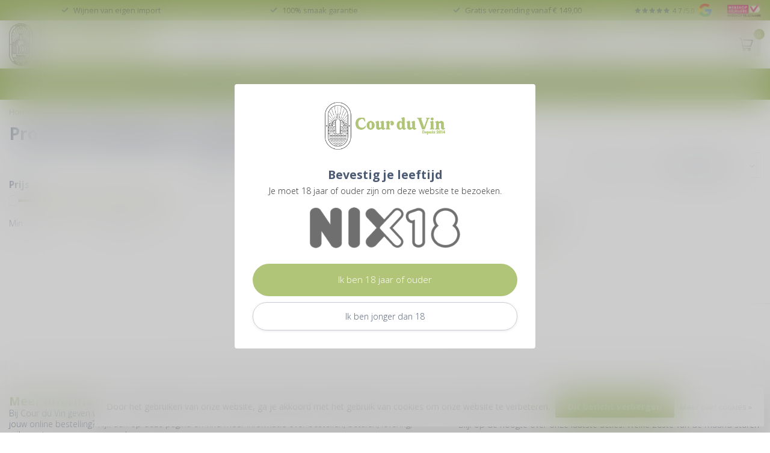

--- FILE ---
content_type: text/html;charset=utf-8
request_url: https://www.courduvin.nl/tags/fugitves/?source=facebook
body_size: 28562
content:
<!DOCTYPE html>
<html lang="nl">
  <head>
<link rel="preconnect" href="https://cdn.webshopapp.com">
<link rel="preconnect" href="https://fonts.googleapis.com">
<link rel="preconnect" href="https://fonts.gstatic.com" crossorigin>
<!--

    Theme Proxima | v1.0.0.1807202501_0_36874
    Theme designed and created by Dyvelopment - We are true e-commerce heroes!

    For custom Lightspeed eCom development or design contact us at www.dyvelopment.com

      _____                  _                                  _   
     |  __ \                | |                                | |  
     | |  | |_   ___   _____| | ___  _ __  _ __ ___   ___ _ __ | |_ 
     | |  | | | | \ \ / / _ \ |/ _ \| '_ \| '_ ` _ \ / _ \ '_ \| __|
     | |__| | |_| |\ V /  __/ | (_) | |_) | | | | | |  __/ | | | |_ 
     |_____/ \__, | \_/ \___|_|\___/| .__/|_| |_| |_|\___|_| |_|\__|
              __/ |                 | |                             
             |___/                  |_|                             
-->


<meta charset="utf-8"/>
<!-- [START] 'blocks/head.rain' -->
<!--

  (c) 2008-2026 Lightspeed Netherlands B.V.
  http://www.lightspeedhq.com
  Generated: 28-01-2026 @ 21:31:49

-->
<link rel="canonical" href="https://www.courduvin.nl/tags/fugitves/"/>
<link rel="alternate" href="https://www.courduvin.nl/index.rss" type="application/rss+xml" title="Nieuwe producten"/>
<link href="https://cdn.webshopapp.com/assets/cookielaw.css?2025-02-20" rel="stylesheet" type="text/css"/>
<meta name="robots" content="noodp,noydir"/>
<meta name="google-site-verification" content="ut5Dvd-nxK704IcHj3URuAd54LFVfhsFIt--yHzS3ZE"/>
<meta property="og:url" content="https://www.courduvin.nl/tags/fugitves/?source=facebook"/>
<meta property="og:site_name" content="Cour du Vin"/>
<meta property="og:title" content="Fugitves"/>
<meta property="og:description" content="Dé importeur van biologische en biodynamische wijnen gemaakt door onafhankelijke wijnmakers uit Frankrijk. Via onze webshop kun je hun wijn passie per fles bes"/>
<script>
/* DyApps Theme Addons config */
if( !window.dyapps ){ window.dyapps = {}; }
window.dyapps.addons = {
 "enabled": true,
 "created_at": "29-07-2023 18:29:26",
 "settings": {
    "matrix_separator": ",",
    "filterGroupSwatches": [],
    "swatchesForCustomFields": [],
    "plan": {
     "can_variant_group": true,
     "can_stockify": true,
     "can_vat_switcher": true,
     "can_age_popup": true,
     "can_custom_qty": false,
     "can_data01_colors": true
    },
    "advancedVariants": {
     "enabled": false,
     "price_in_dropdown": true,
     "stockify_in_dropdown": true,
     "disable_out_of_stock": true,
     "grid_swatches_container_selector": ".dy-collection-grid-swatch-holder",
     "grid_swatches_position": "left",
     "grid_swatches_max_colors": 4,
     "grid_swatches_enabled": true,
     "variant_status_icon": false,
     "display_type": "select",
     "product_swatches_size": "default",
     "live_pricing": true
    },
    "age_popup": {
     "enabled": true,
     "logo_url": "https://cdn.webshopapp.com/shops/36874/files/412378625/courduvin-logo-fc.png",
     "image_footer_url": "",
     "text": {
                 
        "nl": {
         "content": "<h3>Bevestig je leeftijd<\/h3> <p>Je moet 18 jaar of ouder zijn om deze website te bezoeken.<\/p> <p><img alt=\"\" src=\"https:\/\/cdn.webshopapp.com\/shops\/36874\/files\/404760991\/8506d99d-995f-489b-911d-e725529388d9.png\" style=\"width: 250px; height: 68px;\" \/><\/p>",
         "content_no": "<h3>Sorry!<\/h3> <p>Je kunt deze website helaas niet bezoeken.<\/p>",
         "button_yes": "Ik ben 18 jaar of ouder",
         "button_no": "Ik ben jonger dan 18",
        }        }
    },
    "stockify": {
     "enabled": false,
     "stock_trigger_type": "outofstock",
     "optin_policy": false,
     "api": "https://my.dyapps.io/api/public/6a0bf88960/stockify/subscribe",
     "text": {
                 
        "nl": {
         "email_placeholder": "Jouw e-mailadres",
         "button_trigger": "Geef me een seintje bij voorraad",
         "button_submit": "Houd me op de hoogte!",
         "title": "Laat je e-mailadres achter",
         "desc": "Helaas is dit product momenteel uitverkocht. Laat je e-mailadres achter en we sturen je een e-mail wanneer het product weer beschikbaar is.",
         "bottom_text": "We gebruiken je gegevens alleen voor deze email. Meer info in onze <a href=\"\/service\/privacy-policy\/\" target=\"_blank\">privacy policy<\/a>."
        }        }
    },
    "categoryBanners": {
     "enabled": true,
     "mobile_breakpoint": "576px",
     "category_banner": [],
     "banners": {
        
        "275": {
                         
        }       }
    }
 },
 "swatches": {
 "default": {"is_default": true, "type": "multi", "values": {"background-size": "10px 10px", "background-position": "0 0, 0 5px, 5px -5px, -5px 0px", "background-image": "linear-gradient(45deg, rgba(100,100,100,0.3) 25%, transparent 25%),  linear-gradient(-45deg, rgba(100,100,100,0.3) 25%, transparent 25%),  linear-gradient(45deg, transparent 75%, rgba(100,100,100,0.3) 75%),  linear-gradient(-45deg, transparent 75%, rgba(100,100,100,0.3) 75%)"}} ,   }
};
(function () {
 var s = document.createElement('style');
 s.innerText = '.copyright>span:nth-child(2){ display: none; }';
 document.head.appendChild(s);
})();
</script>
<!--[if lt IE 9]>
<script src="https://cdn.webshopapp.com/assets/html5shiv.js?2025-02-20"></script>
<![endif]-->
<!-- [END] 'blocks/head.rain' -->

<title>Fugitves - Cour du Vin</title>

<meta name="dyapps-addons-enabled" content="true">
<meta name="dyapps-addons-version" content="2022081001">
<meta name="dyapps-theme-name" content="Proxima">
<meta name="dyapps-theme-editor" content="false">

<meta name="description" content="Dé importeur van biologische en biodynamische wijnen gemaakt door onafhankelijke wijnmakers uit Frankrijk. Via onze webshop kun je hun wijn passie per fles bes" />
<meta name="keywords" content="Fugitves, wijnhandel, webwinkel, wijnimporteur, Frankrijk, Franse, wijn, spijs, menukaart, France, vinoloog, box, Vin, Wijnmakers, kopen, webshop, riel, Tilburg, Brabant, wijnkelder, biologische, biodynamische, wijnen, Cour du Vin, Martin Fennema, kv" />

<meta http-equiv="X-UA-Compatible" content="IE=edge">
<meta name="viewport" content="width=device-width, initial-scale=1">

<link rel="shortcut icon" href="https://cdn.webshopapp.com/shops/36874/themes/174539/v/2584153/assets/favicon.ico?20250721150453" type="image/x-icon" />
<link rel="preload" as="image" href="https://cdn.webshopapp.com/shops/36874/themes/174539/v/2298173/assets/logo.png?20240423074252">



<script src="https://cdn.webshopapp.com/shops/36874/themes/174539/assets/jquery-1-12-4-min.js?2025072116000020210102171433" defer></script>
<script>if(navigator.userAgent.indexOf("MSIE ") > -1 || navigator.userAgent.indexOf("Trident/") > -1) { document.write('<script src="https://cdn.webshopapp.com/shops/36874/themes/174539/assets/intersection-observer-polyfill.js?2025072116000020210102171433">\x3C/script>') }</script>

<style>/*!
 * Bootstrap Reboot v4.6.1 (https://getbootstrap.com/)
 * Copyright 2011-2021 The Bootstrap Authors
 * Copyright 2011-2021 Twitter, Inc.
 * Licensed under MIT (https://github.com/twbs/bootstrap/blob/main/LICENSE)
 * Forked from Normalize.css, licensed MIT (https://github.com/necolas/normalize.css/blob/master/LICENSE.md)
 */*,*::before,*::after{box-sizing:border-box}html{font-family:sans-serif;line-height:1.15;-webkit-text-size-adjust:100%;-webkit-tap-highlight-color:rgba(0,0,0,0)}article,aside,figcaption,figure,footer,header,hgroup,main,nav,section{display:block}body{margin:0;font-family:-apple-system,BlinkMacSystemFont,"Segoe UI",Roboto,"Helvetica Neue",Arial,"Noto Sans","Liberation Sans",sans-serif,"Apple Color Emoji","Segoe UI Emoji","Segoe UI Symbol","Noto Color Emoji";font-size:1rem;font-weight:400;line-height:1.42857143;color:#212529;text-align:left;background-color:#fff}[tabindex="-1"]:focus:not(:focus-visible){outline:0 !important}hr{box-sizing:content-box;height:0;overflow:visible}h1,h2,h3,h4,h5,h6{margin-top:0;margin-bottom:.5rem}p{margin-top:0;margin-bottom:1rem}abbr[title],abbr[data-original-title]{text-decoration:underline;text-decoration:underline dotted;cursor:help;border-bottom:0;text-decoration-skip-ink:none}address{margin-bottom:1rem;font-style:normal;line-height:inherit}ol,ul,dl{margin-top:0;margin-bottom:1rem}ol ol,ul ul,ol ul,ul ol{margin-bottom:0}dt{font-weight:700}dd{margin-bottom:.5rem;margin-left:0}blockquote{margin:0 0 1rem}b,strong{font-weight:bolder}small{font-size:80%}sub,sup{position:relative;font-size:75%;line-height:0;vertical-align:baseline}sub{bottom:-0.25em}sup{top:-0.5em}a{color:#007bff;text-decoration:none;background-color:transparent}a:hover{color:#0056b3;text-decoration:underline}a:not([href]):not([class]){color:inherit;text-decoration:none}a:not([href]):not([class]):hover{color:inherit;text-decoration:none}pre,code,kbd,samp{font-family:SFMono-Regular,Menlo,Monaco,Consolas,"Liberation Mono","Courier New",monospace;font-size:1em}pre{margin-top:0;margin-bottom:1rem;overflow:auto;-ms-overflow-style:scrollbar}figure{margin:0 0 1rem}img{vertical-align:middle;border-style:none}svg{overflow:hidden;vertical-align:middle}table{border-collapse:collapse}caption{padding-top:.75rem;padding-bottom:.75rem;color:#6c757d;text-align:left;caption-side:bottom}th{text-align:inherit;text-align:-webkit-match-parent}label{display:inline-block;margin-bottom:.5rem}button{border-radius:0}button:focus:not(:focus-visible){outline:0}input,button,select,optgroup,textarea{margin:0;font-family:inherit;font-size:inherit;line-height:inherit}button,input{overflow:visible}button,select{text-transform:none}[role=button]{cursor:pointer}select{word-wrap:normal}button,[type=button],[type=reset],[type=submit]{-webkit-appearance:button}button:not(:disabled),[type=button]:not(:disabled),[type=reset]:not(:disabled),[type=submit]:not(:disabled){cursor:pointer}button::-moz-focus-inner,[type=button]::-moz-focus-inner,[type=reset]::-moz-focus-inner,[type=submit]::-moz-focus-inner{padding:0;border-style:none}input[type=radio],input[type=checkbox]{box-sizing:border-box;padding:0}textarea{overflow:auto;resize:vertical}fieldset{min-width:0;padding:0;margin:0;border:0}legend{display:block;width:100%;max-width:100%;padding:0;margin-bottom:.5rem;font-size:1.5rem;line-height:inherit;color:inherit;white-space:normal}progress{vertical-align:baseline}[type=number]::-webkit-inner-spin-button,[type=number]::-webkit-outer-spin-button{height:auto}[type=search]{outline-offset:-2px;-webkit-appearance:none}[type=search]::-webkit-search-decoration{-webkit-appearance:none}::-webkit-file-upload-button{font:inherit;-webkit-appearance:button}output{display:inline-block}summary{display:list-item;cursor:pointer}template{display:none}[hidden]{display:none !important}/*!
 * Bootstrap Grid v4.6.1 (https://getbootstrap.com/)
 * Copyright 2011-2021 The Bootstrap Authors
 * Copyright 2011-2021 Twitter, Inc.
 * Licensed under MIT (https://github.com/twbs/bootstrap/blob/main/LICENSE)
 */html{box-sizing:border-box;-ms-overflow-style:scrollbar}*,*::before,*::after{box-sizing:inherit}.container,.container-fluid,.container-xl,.container-lg,.container-md,.container-sm{width:100%;padding-right:15px;padding-left:15px;margin-right:auto;margin-left:auto}@media(min-width: 576px){.container-sm,.container{max-width:540px}}@media(min-width: 768px){.container-md,.container-sm,.container{max-width:720px}}@media(min-width: 992px){.container-lg,.container-md,.container-sm,.container{max-width:960px}}@media(min-width: 1200px){.container-xl,.container-lg,.container-md,.container-sm,.container{max-width:1140px}}.row{display:flex;flex-wrap:wrap;margin-right:-15px;margin-left:-15px}.no-gutters{margin-right:0;margin-left:0}.no-gutters>.col,.no-gutters>[class*=col-]{padding-right:0;padding-left:0}.col-xl,.col-xl-auto,.col-xl-12,.col-xl-11,.col-xl-10,.col-xl-9,.col-xl-8,.col-xl-7,.col-xl-6,.col-xl-5,.col-xl-4,.col-xl-3,.col-xl-2,.col-xl-1,.col-lg,.col-lg-auto,.col-lg-12,.col-lg-11,.col-lg-10,.col-lg-9,.col-lg-8,.col-lg-7,.col-lg-6,.col-lg-5,.col-lg-4,.col-lg-3,.col-lg-2,.col-lg-1,.col-md,.col-md-auto,.col-md-12,.col-md-11,.col-md-10,.col-md-9,.col-md-8,.col-md-7,.col-md-6,.col-md-5,.col-md-4,.col-md-3,.col-md-2,.col-md-1,.col-sm,.col-sm-auto,.col-sm-12,.col-sm-11,.col-sm-10,.col-sm-9,.col-sm-8,.col-sm-7,.col-sm-6,.col-sm-5,.col-sm-4,.col-sm-3,.col-sm-2,.col-sm-1,.col,.col-auto,.col-12,.col-11,.col-10,.col-9,.col-8,.col-7,.col-6,.col-5,.col-4,.col-3,.col-2,.col-1{position:relative;width:100%;padding-right:15px;padding-left:15px}.col{flex-basis:0;flex-grow:1;max-width:100%}.row-cols-1>*{flex:0 0 100%;max-width:100%}.row-cols-2>*{flex:0 0 50%;max-width:50%}.row-cols-3>*{flex:0 0 33.3333333333%;max-width:33.3333333333%}.row-cols-4>*{flex:0 0 25%;max-width:25%}.row-cols-5>*{flex:0 0 20%;max-width:20%}.row-cols-6>*{flex:0 0 16.6666666667%;max-width:16.6666666667%}.col-auto{flex:0 0 auto;width:auto;max-width:100%}.col-1{flex:0 0 8.33333333%;max-width:8.33333333%}.col-2{flex:0 0 16.66666667%;max-width:16.66666667%}.col-3{flex:0 0 25%;max-width:25%}.col-4{flex:0 0 33.33333333%;max-width:33.33333333%}.col-5{flex:0 0 41.66666667%;max-width:41.66666667%}.col-6{flex:0 0 50%;max-width:50%}.col-7{flex:0 0 58.33333333%;max-width:58.33333333%}.col-8{flex:0 0 66.66666667%;max-width:66.66666667%}.col-9{flex:0 0 75%;max-width:75%}.col-10{flex:0 0 83.33333333%;max-width:83.33333333%}.col-11{flex:0 0 91.66666667%;max-width:91.66666667%}.col-12{flex:0 0 100%;max-width:100%}.order-first{order:-1}.order-last{order:13}.order-0{order:0}.order-1{order:1}.order-2{order:2}.order-3{order:3}.order-4{order:4}.order-5{order:5}.order-6{order:6}.order-7{order:7}.order-8{order:8}.order-9{order:9}.order-10{order:10}.order-11{order:11}.order-12{order:12}.offset-1{margin-left:8.33333333%}.offset-2{margin-left:16.66666667%}.offset-3{margin-left:25%}.offset-4{margin-left:33.33333333%}.offset-5{margin-left:41.66666667%}.offset-6{margin-left:50%}.offset-7{margin-left:58.33333333%}.offset-8{margin-left:66.66666667%}.offset-9{margin-left:75%}.offset-10{margin-left:83.33333333%}.offset-11{margin-left:91.66666667%}@media(min-width: 576px){.col-sm{flex-basis:0;flex-grow:1;max-width:100%}.row-cols-sm-1>*{flex:0 0 100%;max-width:100%}.row-cols-sm-2>*{flex:0 0 50%;max-width:50%}.row-cols-sm-3>*{flex:0 0 33.3333333333%;max-width:33.3333333333%}.row-cols-sm-4>*{flex:0 0 25%;max-width:25%}.row-cols-sm-5>*{flex:0 0 20%;max-width:20%}.row-cols-sm-6>*{flex:0 0 16.6666666667%;max-width:16.6666666667%}.col-sm-auto{flex:0 0 auto;width:auto;max-width:100%}.col-sm-1{flex:0 0 8.33333333%;max-width:8.33333333%}.col-sm-2{flex:0 0 16.66666667%;max-width:16.66666667%}.col-sm-3{flex:0 0 25%;max-width:25%}.col-sm-4{flex:0 0 33.33333333%;max-width:33.33333333%}.col-sm-5{flex:0 0 41.66666667%;max-width:41.66666667%}.col-sm-6{flex:0 0 50%;max-width:50%}.col-sm-7{flex:0 0 58.33333333%;max-width:58.33333333%}.col-sm-8{flex:0 0 66.66666667%;max-width:66.66666667%}.col-sm-9{flex:0 0 75%;max-width:75%}.col-sm-10{flex:0 0 83.33333333%;max-width:83.33333333%}.col-sm-11{flex:0 0 91.66666667%;max-width:91.66666667%}.col-sm-12{flex:0 0 100%;max-width:100%}.order-sm-first{order:-1}.order-sm-last{order:13}.order-sm-0{order:0}.order-sm-1{order:1}.order-sm-2{order:2}.order-sm-3{order:3}.order-sm-4{order:4}.order-sm-5{order:5}.order-sm-6{order:6}.order-sm-7{order:7}.order-sm-8{order:8}.order-sm-9{order:9}.order-sm-10{order:10}.order-sm-11{order:11}.order-sm-12{order:12}.offset-sm-0{margin-left:0}.offset-sm-1{margin-left:8.33333333%}.offset-sm-2{margin-left:16.66666667%}.offset-sm-3{margin-left:25%}.offset-sm-4{margin-left:33.33333333%}.offset-sm-5{margin-left:41.66666667%}.offset-sm-6{margin-left:50%}.offset-sm-7{margin-left:58.33333333%}.offset-sm-8{margin-left:66.66666667%}.offset-sm-9{margin-left:75%}.offset-sm-10{margin-left:83.33333333%}.offset-sm-11{margin-left:91.66666667%}}@media(min-width: 768px){.col-md{flex-basis:0;flex-grow:1;max-width:100%}.row-cols-md-1>*{flex:0 0 100%;max-width:100%}.row-cols-md-2>*{flex:0 0 50%;max-width:50%}.row-cols-md-3>*{flex:0 0 33.3333333333%;max-width:33.3333333333%}.row-cols-md-4>*{flex:0 0 25%;max-width:25%}.row-cols-md-5>*{flex:0 0 20%;max-width:20%}.row-cols-md-6>*{flex:0 0 16.6666666667%;max-width:16.6666666667%}.col-md-auto{flex:0 0 auto;width:auto;max-width:100%}.col-md-1{flex:0 0 8.33333333%;max-width:8.33333333%}.col-md-2{flex:0 0 16.66666667%;max-width:16.66666667%}.col-md-3{flex:0 0 25%;max-width:25%}.col-md-4{flex:0 0 33.33333333%;max-width:33.33333333%}.col-md-5{flex:0 0 41.66666667%;max-width:41.66666667%}.col-md-6{flex:0 0 50%;max-width:50%}.col-md-7{flex:0 0 58.33333333%;max-width:58.33333333%}.col-md-8{flex:0 0 66.66666667%;max-width:66.66666667%}.col-md-9{flex:0 0 75%;max-width:75%}.col-md-10{flex:0 0 83.33333333%;max-width:83.33333333%}.col-md-11{flex:0 0 91.66666667%;max-width:91.66666667%}.col-md-12{flex:0 0 100%;max-width:100%}.order-md-first{order:-1}.order-md-last{order:13}.order-md-0{order:0}.order-md-1{order:1}.order-md-2{order:2}.order-md-3{order:3}.order-md-4{order:4}.order-md-5{order:5}.order-md-6{order:6}.order-md-7{order:7}.order-md-8{order:8}.order-md-9{order:9}.order-md-10{order:10}.order-md-11{order:11}.order-md-12{order:12}.offset-md-0{margin-left:0}.offset-md-1{margin-left:8.33333333%}.offset-md-2{margin-left:16.66666667%}.offset-md-3{margin-left:25%}.offset-md-4{margin-left:33.33333333%}.offset-md-5{margin-left:41.66666667%}.offset-md-6{margin-left:50%}.offset-md-7{margin-left:58.33333333%}.offset-md-8{margin-left:66.66666667%}.offset-md-9{margin-left:75%}.offset-md-10{margin-left:83.33333333%}.offset-md-11{margin-left:91.66666667%}}@media(min-width: 992px){.col-lg{flex-basis:0;flex-grow:1;max-width:100%}.row-cols-lg-1>*{flex:0 0 100%;max-width:100%}.row-cols-lg-2>*{flex:0 0 50%;max-width:50%}.row-cols-lg-3>*{flex:0 0 33.3333333333%;max-width:33.3333333333%}.row-cols-lg-4>*{flex:0 0 25%;max-width:25%}.row-cols-lg-5>*{flex:0 0 20%;max-width:20%}.row-cols-lg-6>*{flex:0 0 16.6666666667%;max-width:16.6666666667%}.col-lg-auto{flex:0 0 auto;width:auto;max-width:100%}.col-lg-1{flex:0 0 8.33333333%;max-width:8.33333333%}.col-lg-2{flex:0 0 16.66666667%;max-width:16.66666667%}.col-lg-3{flex:0 0 25%;max-width:25%}.col-lg-4{flex:0 0 33.33333333%;max-width:33.33333333%}.col-lg-5{flex:0 0 41.66666667%;max-width:41.66666667%}.col-lg-6{flex:0 0 50%;max-width:50%}.col-lg-7{flex:0 0 58.33333333%;max-width:58.33333333%}.col-lg-8{flex:0 0 66.66666667%;max-width:66.66666667%}.col-lg-9{flex:0 0 75%;max-width:75%}.col-lg-10{flex:0 0 83.33333333%;max-width:83.33333333%}.col-lg-11{flex:0 0 91.66666667%;max-width:91.66666667%}.col-lg-12{flex:0 0 100%;max-width:100%}.order-lg-first{order:-1}.order-lg-last{order:13}.order-lg-0{order:0}.order-lg-1{order:1}.order-lg-2{order:2}.order-lg-3{order:3}.order-lg-4{order:4}.order-lg-5{order:5}.order-lg-6{order:6}.order-lg-7{order:7}.order-lg-8{order:8}.order-lg-9{order:9}.order-lg-10{order:10}.order-lg-11{order:11}.order-lg-12{order:12}.offset-lg-0{margin-left:0}.offset-lg-1{margin-left:8.33333333%}.offset-lg-2{margin-left:16.66666667%}.offset-lg-3{margin-left:25%}.offset-lg-4{margin-left:33.33333333%}.offset-lg-5{margin-left:41.66666667%}.offset-lg-6{margin-left:50%}.offset-lg-7{margin-left:58.33333333%}.offset-lg-8{margin-left:66.66666667%}.offset-lg-9{margin-left:75%}.offset-lg-10{margin-left:83.33333333%}.offset-lg-11{margin-left:91.66666667%}}@media(min-width: 1200px){.col-xl{flex-basis:0;flex-grow:1;max-width:100%}.row-cols-xl-1>*{flex:0 0 100%;max-width:100%}.row-cols-xl-2>*{flex:0 0 50%;max-width:50%}.row-cols-xl-3>*{flex:0 0 33.3333333333%;max-width:33.3333333333%}.row-cols-xl-4>*{flex:0 0 25%;max-width:25%}.row-cols-xl-5>*{flex:0 0 20%;max-width:20%}.row-cols-xl-6>*{flex:0 0 16.6666666667%;max-width:16.6666666667%}.col-xl-auto{flex:0 0 auto;width:auto;max-width:100%}.col-xl-1{flex:0 0 8.33333333%;max-width:8.33333333%}.col-xl-2{flex:0 0 16.66666667%;max-width:16.66666667%}.col-xl-3{flex:0 0 25%;max-width:25%}.col-xl-4{flex:0 0 33.33333333%;max-width:33.33333333%}.col-xl-5{flex:0 0 41.66666667%;max-width:41.66666667%}.col-xl-6{flex:0 0 50%;max-width:50%}.col-xl-7{flex:0 0 58.33333333%;max-width:58.33333333%}.col-xl-8{flex:0 0 66.66666667%;max-width:66.66666667%}.col-xl-9{flex:0 0 75%;max-width:75%}.col-xl-10{flex:0 0 83.33333333%;max-width:83.33333333%}.col-xl-11{flex:0 0 91.66666667%;max-width:91.66666667%}.col-xl-12{flex:0 0 100%;max-width:100%}.order-xl-first{order:-1}.order-xl-last{order:13}.order-xl-0{order:0}.order-xl-1{order:1}.order-xl-2{order:2}.order-xl-3{order:3}.order-xl-4{order:4}.order-xl-5{order:5}.order-xl-6{order:6}.order-xl-7{order:7}.order-xl-8{order:8}.order-xl-9{order:9}.order-xl-10{order:10}.order-xl-11{order:11}.order-xl-12{order:12}.offset-xl-0{margin-left:0}.offset-xl-1{margin-left:8.33333333%}.offset-xl-2{margin-left:16.66666667%}.offset-xl-3{margin-left:25%}.offset-xl-4{margin-left:33.33333333%}.offset-xl-5{margin-left:41.66666667%}.offset-xl-6{margin-left:50%}.offset-xl-7{margin-left:58.33333333%}.offset-xl-8{margin-left:66.66666667%}.offset-xl-9{margin-left:75%}.offset-xl-10{margin-left:83.33333333%}.offset-xl-11{margin-left:91.66666667%}}.d-none{display:none !important}.d-inline{display:inline !important}.d-inline-block{display:inline-block !important}.d-block{display:block !important}.d-table{display:table !important}.d-table-row{display:table-row !important}.d-table-cell{display:table-cell !important}.d-flex{display:flex !important}.d-inline-flex{display:inline-flex !important}@media(min-width: 576px){.d-sm-none{display:none !important}.d-sm-inline{display:inline !important}.d-sm-inline-block{display:inline-block !important}.d-sm-block{display:block !important}.d-sm-table{display:table !important}.d-sm-table-row{display:table-row !important}.d-sm-table-cell{display:table-cell !important}.d-sm-flex{display:flex !important}.d-sm-inline-flex{display:inline-flex !important}}@media(min-width: 768px){.d-md-none{display:none !important}.d-md-inline{display:inline !important}.d-md-inline-block{display:inline-block !important}.d-md-block{display:block !important}.d-md-table{display:table !important}.d-md-table-row{display:table-row !important}.d-md-table-cell{display:table-cell !important}.d-md-flex{display:flex !important}.d-md-inline-flex{display:inline-flex !important}}@media(min-width: 992px){.d-lg-none{display:none !important}.d-lg-inline{display:inline !important}.d-lg-inline-block{display:inline-block !important}.d-lg-block{display:block !important}.d-lg-table{display:table !important}.d-lg-table-row{display:table-row !important}.d-lg-table-cell{display:table-cell !important}.d-lg-flex{display:flex !important}.d-lg-inline-flex{display:inline-flex !important}}@media(min-width: 1200px){.d-xl-none{display:none !important}.d-xl-inline{display:inline !important}.d-xl-inline-block{display:inline-block !important}.d-xl-block{display:block !important}.d-xl-table{display:table !important}.d-xl-table-row{display:table-row !important}.d-xl-table-cell{display:table-cell !important}.d-xl-flex{display:flex !important}.d-xl-inline-flex{display:inline-flex !important}}@media print{.d-print-none{display:none !important}.d-print-inline{display:inline !important}.d-print-inline-block{display:inline-block !important}.d-print-block{display:block !important}.d-print-table{display:table !important}.d-print-table-row{display:table-row !important}.d-print-table-cell{display:table-cell !important}.d-print-flex{display:flex !important}.d-print-inline-flex{display:inline-flex !important}}.flex-row{flex-direction:row !important}.flex-column{flex-direction:column !important}.flex-row-reverse{flex-direction:row-reverse !important}.flex-column-reverse{flex-direction:column-reverse !important}.flex-wrap{flex-wrap:wrap !important}.flex-nowrap{flex-wrap:nowrap !important}.flex-wrap-reverse{flex-wrap:wrap-reverse !important}.flex-fill{flex:1 1 auto !important}.flex-grow-0{flex-grow:0 !important}.flex-grow-1{flex-grow:1 !important}.flex-shrink-0{flex-shrink:0 !important}.flex-shrink-1{flex-shrink:1 !important}.justify-content-start{justify-content:flex-start !important}.justify-content-end{justify-content:flex-end !important}.justify-content-center{justify-content:center !important}.justify-content-between{justify-content:space-between !important}.justify-content-around{justify-content:space-around !important}.align-items-start{align-items:flex-start !important}.align-items-end{align-items:flex-end !important}.align-items-center{align-items:center !important}.align-items-baseline{align-items:baseline !important}.align-items-stretch{align-items:stretch !important}.align-content-start{align-content:flex-start !important}.align-content-end{align-content:flex-end !important}.align-content-center{align-content:center !important}.align-content-between{align-content:space-between !important}.align-content-around{align-content:space-around !important}.align-content-stretch{align-content:stretch !important}.align-self-auto{align-self:auto !important}.align-self-start{align-self:flex-start !important}.align-self-end{align-self:flex-end !important}.align-self-center{align-self:center !important}.align-self-baseline{align-self:baseline !important}.align-self-stretch{align-self:stretch !important}@media(min-width: 576px){.flex-sm-row{flex-direction:row !important}.flex-sm-column{flex-direction:column !important}.flex-sm-row-reverse{flex-direction:row-reverse !important}.flex-sm-column-reverse{flex-direction:column-reverse !important}.flex-sm-wrap{flex-wrap:wrap !important}.flex-sm-nowrap{flex-wrap:nowrap !important}.flex-sm-wrap-reverse{flex-wrap:wrap-reverse !important}.flex-sm-fill{flex:1 1 auto !important}.flex-sm-grow-0{flex-grow:0 !important}.flex-sm-grow-1{flex-grow:1 !important}.flex-sm-shrink-0{flex-shrink:0 !important}.flex-sm-shrink-1{flex-shrink:1 !important}.justify-content-sm-start{justify-content:flex-start !important}.justify-content-sm-end{justify-content:flex-end !important}.justify-content-sm-center{justify-content:center !important}.justify-content-sm-between{justify-content:space-between !important}.justify-content-sm-around{justify-content:space-around !important}.align-items-sm-start{align-items:flex-start !important}.align-items-sm-end{align-items:flex-end !important}.align-items-sm-center{align-items:center !important}.align-items-sm-baseline{align-items:baseline !important}.align-items-sm-stretch{align-items:stretch !important}.align-content-sm-start{align-content:flex-start !important}.align-content-sm-end{align-content:flex-end !important}.align-content-sm-center{align-content:center !important}.align-content-sm-between{align-content:space-between !important}.align-content-sm-around{align-content:space-around !important}.align-content-sm-stretch{align-content:stretch !important}.align-self-sm-auto{align-self:auto !important}.align-self-sm-start{align-self:flex-start !important}.align-self-sm-end{align-self:flex-end !important}.align-self-sm-center{align-self:center !important}.align-self-sm-baseline{align-self:baseline !important}.align-self-sm-stretch{align-self:stretch !important}}@media(min-width: 768px){.flex-md-row{flex-direction:row !important}.flex-md-column{flex-direction:column !important}.flex-md-row-reverse{flex-direction:row-reverse !important}.flex-md-column-reverse{flex-direction:column-reverse !important}.flex-md-wrap{flex-wrap:wrap !important}.flex-md-nowrap{flex-wrap:nowrap !important}.flex-md-wrap-reverse{flex-wrap:wrap-reverse !important}.flex-md-fill{flex:1 1 auto !important}.flex-md-grow-0{flex-grow:0 !important}.flex-md-grow-1{flex-grow:1 !important}.flex-md-shrink-0{flex-shrink:0 !important}.flex-md-shrink-1{flex-shrink:1 !important}.justify-content-md-start{justify-content:flex-start !important}.justify-content-md-end{justify-content:flex-end !important}.justify-content-md-center{justify-content:center !important}.justify-content-md-between{justify-content:space-between !important}.justify-content-md-around{justify-content:space-around !important}.align-items-md-start{align-items:flex-start !important}.align-items-md-end{align-items:flex-end !important}.align-items-md-center{align-items:center !important}.align-items-md-baseline{align-items:baseline !important}.align-items-md-stretch{align-items:stretch !important}.align-content-md-start{align-content:flex-start !important}.align-content-md-end{align-content:flex-end !important}.align-content-md-center{align-content:center !important}.align-content-md-between{align-content:space-between !important}.align-content-md-around{align-content:space-around !important}.align-content-md-stretch{align-content:stretch !important}.align-self-md-auto{align-self:auto !important}.align-self-md-start{align-self:flex-start !important}.align-self-md-end{align-self:flex-end !important}.align-self-md-center{align-self:center !important}.align-self-md-baseline{align-self:baseline !important}.align-self-md-stretch{align-self:stretch !important}}@media(min-width: 992px){.flex-lg-row{flex-direction:row !important}.flex-lg-column{flex-direction:column !important}.flex-lg-row-reverse{flex-direction:row-reverse !important}.flex-lg-column-reverse{flex-direction:column-reverse !important}.flex-lg-wrap{flex-wrap:wrap !important}.flex-lg-nowrap{flex-wrap:nowrap !important}.flex-lg-wrap-reverse{flex-wrap:wrap-reverse !important}.flex-lg-fill{flex:1 1 auto !important}.flex-lg-grow-0{flex-grow:0 !important}.flex-lg-grow-1{flex-grow:1 !important}.flex-lg-shrink-0{flex-shrink:0 !important}.flex-lg-shrink-1{flex-shrink:1 !important}.justify-content-lg-start{justify-content:flex-start !important}.justify-content-lg-end{justify-content:flex-end !important}.justify-content-lg-center{justify-content:center !important}.justify-content-lg-between{justify-content:space-between !important}.justify-content-lg-around{justify-content:space-around !important}.align-items-lg-start{align-items:flex-start !important}.align-items-lg-end{align-items:flex-end !important}.align-items-lg-center{align-items:center !important}.align-items-lg-baseline{align-items:baseline !important}.align-items-lg-stretch{align-items:stretch !important}.align-content-lg-start{align-content:flex-start !important}.align-content-lg-end{align-content:flex-end !important}.align-content-lg-center{align-content:center !important}.align-content-lg-between{align-content:space-between !important}.align-content-lg-around{align-content:space-around !important}.align-content-lg-stretch{align-content:stretch !important}.align-self-lg-auto{align-self:auto !important}.align-self-lg-start{align-self:flex-start !important}.align-self-lg-end{align-self:flex-end !important}.align-self-lg-center{align-self:center !important}.align-self-lg-baseline{align-self:baseline !important}.align-self-lg-stretch{align-self:stretch !important}}@media(min-width: 1200px){.flex-xl-row{flex-direction:row !important}.flex-xl-column{flex-direction:column !important}.flex-xl-row-reverse{flex-direction:row-reverse !important}.flex-xl-column-reverse{flex-direction:column-reverse !important}.flex-xl-wrap{flex-wrap:wrap !important}.flex-xl-nowrap{flex-wrap:nowrap !important}.flex-xl-wrap-reverse{flex-wrap:wrap-reverse !important}.flex-xl-fill{flex:1 1 auto !important}.flex-xl-grow-0{flex-grow:0 !important}.flex-xl-grow-1{flex-grow:1 !important}.flex-xl-shrink-0{flex-shrink:0 !important}.flex-xl-shrink-1{flex-shrink:1 !important}.justify-content-xl-start{justify-content:flex-start !important}.justify-content-xl-end{justify-content:flex-end !important}.justify-content-xl-center{justify-content:center !important}.justify-content-xl-between{justify-content:space-between !important}.justify-content-xl-around{justify-content:space-around !important}.align-items-xl-start{align-items:flex-start !important}.align-items-xl-end{align-items:flex-end !important}.align-items-xl-center{align-items:center !important}.align-items-xl-baseline{align-items:baseline !important}.align-items-xl-stretch{align-items:stretch !important}.align-content-xl-start{align-content:flex-start !important}.align-content-xl-end{align-content:flex-end !important}.align-content-xl-center{align-content:center !important}.align-content-xl-between{align-content:space-between !important}.align-content-xl-around{align-content:space-around !important}.align-content-xl-stretch{align-content:stretch !important}.align-self-xl-auto{align-self:auto !important}.align-self-xl-start{align-self:flex-start !important}.align-self-xl-end{align-self:flex-end !important}.align-self-xl-center{align-self:center !important}.align-self-xl-baseline{align-self:baseline !important}.align-self-xl-stretch{align-self:stretch !important}}.m-0{margin:0 !important}.mt-0,.my-0{margin-top:0 !important}.mr-0,.mx-0{margin-right:0 !important}.mb-0,.my-0{margin-bottom:0 !important}.ml-0,.mx-0{margin-left:0 !important}.m-1{margin:5px !important}.mt-1,.my-1{margin-top:5px !important}.mr-1,.mx-1{margin-right:5px !important}.mb-1,.my-1{margin-bottom:5px !important}.ml-1,.mx-1{margin-left:5px !important}.m-2{margin:10px !important}.mt-2,.my-2{margin-top:10px !important}.mr-2,.mx-2{margin-right:10px !important}.mb-2,.my-2{margin-bottom:10px !important}.ml-2,.mx-2{margin-left:10px !important}.m-3{margin:15px !important}.mt-3,.my-3{margin-top:15px !important}.mr-3,.mx-3{margin-right:15px !important}.mb-3,.my-3{margin-bottom:15px !important}.ml-3,.mx-3{margin-left:15px !important}.m-4{margin:30px !important}.mt-4,.my-4{margin-top:30px !important}.mr-4,.mx-4{margin-right:30px !important}.mb-4,.my-4{margin-bottom:30px !important}.ml-4,.mx-4{margin-left:30px !important}.m-5{margin:50px !important}.mt-5,.my-5{margin-top:50px !important}.mr-5,.mx-5{margin-right:50px !important}.mb-5,.my-5{margin-bottom:50px !important}.ml-5,.mx-5{margin-left:50px !important}.m-6{margin:80px !important}.mt-6,.my-6{margin-top:80px !important}.mr-6,.mx-6{margin-right:80px !important}.mb-6,.my-6{margin-bottom:80px !important}.ml-6,.mx-6{margin-left:80px !important}.p-0{padding:0 !important}.pt-0,.py-0{padding-top:0 !important}.pr-0,.px-0{padding-right:0 !important}.pb-0,.py-0{padding-bottom:0 !important}.pl-0,.px-0{padding-left:0 !important}.p-1{padding:5px !important}.pt-1,.py-1{padding-top:5px !important}.pr-1,.px-1{padding-right:5px !important}.pb-1,.py-1{padding-bottom:5px !important}.pl-1,.px-1{padding-left:5px !important}.p-2{padding:10px !important}.pt-2,.py-2{padding-top:10px !important}.pr-2,.px-2{padding-right:10px !important}.pb-2,.py-2{padding-bottom:10px !important}.pl-2,.px-2{padding-left:10px !important}.p-3{padding:15px !important}.pt-3,.py-3{padding-top:15px !important}.pr-3,.px-3{padding-right:15px !important}.pb-3,.py-3{padding-bottom:15px !important}.pl-3,.px-3{padding-left:15px !important}.p-4{padding:30px !important}.pt-4,.py-4{padding-top:30px !important}.pr-4,.px-4{padding-right:30px !important}.pb-4,.py-4{padding-bottom:30px !important}.pl-4,.px-4{padding-left:30px !important}.p-5{padding:50px !important}.pt-5,.py-5{padding-top:50px !important}.pr-5,.px-5{padding-right:50px !important}.pb-5,.py-5{padding-bottom:50px !important}.pl-5,.px-5{padding-left:50px !important}.p-6{padding:80px !important}.pt-6,.py-6{padding-top:80px !important}.pr-6,.px-6{padding-right:80px !important}.pb-6,.py-6{padding-bottom:80px !important}.pl-6,.px-6{padding-left:80px !important}.m-n1{margin:-5px !important}.mt-n1,.my-n1{margin-top:-5px !important}.mr-n1,.mx-n1{margin-right:-5px !important}.mb-n1,.my-n1{margin-bottom:-5px !important}.ml-n1,.mx-n1{margin-left:-5px !important}.m-n2{margin:-10px !important}.mt-n2,.my-n2{margin-top:-10px !important}.mr-n2,.mx-n2{margin-right:-10px !important}.mb-n2,.my-n2{margin-bottom:-10px !important}.ml-n2,.mx-n2{margin-left:-10px !important}.m-n3{margin:-15px !important}.mt-n3,.my-n3{margin-top:-15px !important}.mr-n3,.mx-n3{margin-right:-15px !important}.mb-n3,.my-n3{margin-bottom:-15px !important}.ml-n3,.mx-n3{margin-left:-15px !important}.m-n4{margin:-30px !important}.mt-n4,.my-n4{margin-top:-30px !important}.mr-n4,.mx-n4{margin-right:-30px !important}.mb-n4,.my-n4{margin-bottom:-30px !important}.ml-n4,.mx-n4{margin-left:-30px !important}.m-n5{margin:-50px !important}.mt-n5,.my-n5{margin-top:-50px !important}.mr-n5,.mx-n5{margin-right:-50px !important}.mb-n5,.my-n5{margin-bottom:-50px !important}.ml-n5,.mx-n5{margin-left:-50px !important}.m-n6{margin:-80px !important}.mt-n6,.my-n6{margin-top:-80px !important}.mr-n6,.mx-n6{margin-right:-80px !important}.mb-n6,.my-n6{margin-bottom:-80px !important}.ml-n6,.mx-n6{margin-left:-80px !important}.m-auto{margin:auto !important}.mt-auto,.my-auto{margin-top:auto !important}.mr-auto,.mx-auto{margin-right:auto !important}.mb-auto,.my-auto{margin-bottom:auto !important}.ml-auto,.mx-auto{margin-left:auto !important}@media(min-width: 576px){.m-sm-0{margin:0 !important}.mt-sm-0,.my-sm-0{margin-top:0 !important}.mr-sm-0,.mx-sm-0{margin-right:0 !important}.mb-sm-0,.my-sm-0{margin-bottom:0 !important}.ml-sm-0,.mx-sm-0{margin-left:0 !important}.m-sm-1{margin:5px !important}.mt-sm-1,.my-sm-1{margin-top:5px !important}.mr-sm-1,.mx-sm-1{margin-right:5px !important}.mb-sm-1,.my-sm-1{margin-bottom:5px !important}.ml-sm-1,.mx-sm-1{margin-left:5px !important}.m-sm-2{margin:10px !important}.mt-sm-2,.my-sm-2{margin-top:10px !important}.mr-sm-2,.mx-sm-2{margin-right:10px !important}.mb-sm-2,.my-sm-2{margin-bottom:10px !important}.ml-sm-2,.mx-sm-2{margin-left:10px !important}.m-sm-3{margin:15px !important}.mt-sm-3,.my-sm-3{margin-top:15px !important}.mr-sm-3,.mx-sm-3{margin-right:15px !important}.mb-sm-3,.my-sm-3{margin-bottom:15px !important}.ml-sm-3,.mx-sm-3{margin-left:15px !important}.m-sm-4{margin:30px !important}.mt-sm-4,.my-sm-4{margin-top:30px !important}.mr-sm-4,.mx-sm-4{margin-right:30px !important}.mb-sm-4,.my-sm-4{margin-bottom:30px !important}.ml-sm-4,.mx-sm-4{margin-left:30px !important}.m-sm-5{margin:50px !important}.mt-sm-5,.my-sm-5{margin-top:50px !important}.mr-sm-5,.mx-sm-5{margin-right:50px !important}.mb-sm-5,.my-sm-5{margin-bottom:50px !important}.ml-sm-5,.mx-sm-5{margin-left:50px !important}.m-sm-6{margin:80px !important}.mt-sm-6,.my-sm-6{margin-top:80px !important}.mr-sm-6,.mx-sm-6{margin-right:80px !important}.mb-sm-6,.my-sm-6{margin-bottom:80px !important}.ml-sm-6,.mx-sm-6{margin-left:80px !important}.p-sm-0{padding:0 !important}.pt-sm-0,.py-sm-0{padding-top:0 !important}.pr-sm-0,.px-sm-0{padding-right:0 !important}.pb-sm-0,.py-sm-0{padding-bottom:0 !important}.pl-sm-0,.px-sm-0{padding-left:0 !important}.p-sm-1{padding:5px !important}.pt-sm-1,.py-sm-1{padding-top:5px !important}.pr-sm-1,.px-sm-1{padding-right:5px !important}.pb-sm-1,.py-sm-1{padding-bottom:5px !important}.pl-sm-1,.px-sm-1{padding-left:5px !important}.p-sm-2{padding:10px !important}.pt-sm-2,.py-sm-2{padding-top:10px !important}.pr-sm-2,.px-sm-2{padding-right:10px !important}.pb-sm-2,.py-sm-2{padding-bottom:10px !important}.pl-sm-2,.px-sm-2{padding-left:10px !important}.p-sm-3{padding:15px !important}.pt-sm-3,.py-sm-3{padding-top:15px !important}.pr-sm-3,.px-sm-3{padding-right:15px !important}.pb-sm-3,.py-sm-3{padding-bottom:15px !important}.pl-sm-3,.px-sm-3{padding-left:15px !important}.p-sm-4{padding:30px !important}.pt-sm-4,.py-sm-4{padding-top:30px !important}.pr-sm-4,.px-sm-4{padding-right:30px !important}.pb-sm-4,.py-sm-4{padding-bottom:30px !important}.pl-sm-4,.px-sm-4{padding-left:30px !important}.p-sm-5{padding:50px !important}.pt-sm-5,.py-sm-5{padding-top:50px !important}.pr-sm-5,.px-sm-5{padding-right:50px !important}.pb-sm-5,.py-sm-5{padding-bottom:50px !important}.pl-sm-5,.px-sm-5{padding-left:50px !important}.p-sm-6{padding:80px !important}.pt-sm-6,.py-sm-6{padding-top:80px !important}.pr-sm-6,.px-sm-6{padding-right:80px !important}.pb-sm-6,.py-sm-6{padding-bottom:80px !important}.pl-sm-6,.px-sm-6{padding-left:80px !important}.m-sm-n1{margin:-5px !important}.mt-sm-n1,.my-sm-n1{margin-top:-5px !important}.mr-sm-n1,.mx-sm-n1{margin-right:-5px !important}.mb-sm-n1,.my-sm-n1{margin-bottom:-5px !important}.ml-sm-n1,.mx-sm-n1{margin-left:-5px !important}.m-sm-n2{margin:-10px !important}.mt-sm-n2,.my-sm-n2{margin-top:-10px !important}.mr-sm-n2,.mx-sm-n2{margin-right:-10px !important}.mb-sm-n2,.my-sm-n2{margin-bottom:-10px !important}.ml-sm-n2,.mx-sm-n2{margin-left:-10px !important}.m-sm-n3{margin:-15px !important}.mt-sm-n3,.my-sm-n3{margin-top:-15px !important}.mr-sm-n3,.mx-sm-n3{margin-right:-15px !important}.mb-sm-n3,.my-sm-n3{margin-bottom:-15px !important}.ml-sm-n3,.mx-sm-n3{margin-left:-15px !important}.m-sm-n4{margin:-30px !important}.mt-sm-n4,.my-sm-n4{margin-top:-30px !important}.mr-sm-n4,.mx-sm-n4{margin-right:-30px !important}.mb-sm-n4,.my-sm-n4{margin-bottom:-30px !important}.ml-sm-n4,.mx-sm-n4{margin-left:-30px !important}.m-sm-n5{margin:-50px !important}.mt-sm-n5,.my-sm-n5{margin-top:-50px !important}.mr-sm-n5,.mx-sm-n5{margin-right:-50px !important}.mb-sm-n5,.my-sm-n5{margin-bottom:-50px !important}.ml-sm-n5,.mx-sm-n5{margin-left:-50px !important}.m-sm-n6{margin:-80px !important}.mt-sm-n6,.my-sm-n6{margin-top:-80px !important}.mr-sm-n6,.mx-sm-n6{margin-right:-80px !important}.mb-sm-n6,.my-sm-n6{margin-bottom:-80px !important}.ml-sm-n6,.mx-sm-n6{margin-left:-80px !important}.m-sm-auto{margin:auto !important}.mt-sm-auto,.my-sm-auto{margin-top:auto !important}.mr-sm-auto,.mx-sm-auto{margin-right:auto !important}.mb-sm-auto,.my-sm-auto{margin-bottom:auto !important}.ml-sm-auto,.mx-sm-auto{margin-left:auto !important}}@media(min-width: 768px){.m-md-0{margin:0 !important}.mt-md-0,.my-md-0{margin-top:0 !important}.mr-md-0,.mx-md-0{margin-right:0 !important}.mb-md-0,.my-md-0{margin-bottom:0 !important}.ml-md-0,.mx-md-0{margin-left:0 !important}.m-md-1{margin:5px !important}.mt-md-1,.my-md-1{margin-top:5px !important}.mr-md-1,.mx-md-1{margin-right:5px !important}.mb-md-1,.my-md-1{margin-bottom:5px !important}.ml-md-1,.mx-md-1{margin-left:5px !important}.m-md-2{margin:10px !important}.mt-md-2,.my-md-2{margin-top:10px !important}.mr-md-2,.mx-md-2{margin-right:10px !important}.mb-md-2,.my-md-2{margin-bottom:10px !important}.ml-md-2,.mx-md-2{margin-left:10px !important}.m-md-3{margin:15px !important}.mt-md-3,.my-md-3{margin-top:15px !important}.mr-md-3,.mx-md-3{margin-right:15px !important}.mb-md-3,.my-md-3{margin-bottom:15px !important}.ml-md-3,.mx-md-3{margin-left:15px !important}.m-md-4{margin:30px !important}.mt-md-4,.my-md-4{margin-top:30px !important}.mr-md-4,.mx-md-4{margin-right:30px !important}.mb-md-4,.my-md-4{margin-bottom:30px !important}.ml-md-4,.mx-md-4{margin-left:30px !important}.m-md-5{margin:50px !important}.mt-md-5,.my-md-5{margin-top:50px !important}.mr-md-5,.mx-md-5{margin-right:50px !important}.mb-md-5,.my-md-5{margin-bottom:50px !important}.ml-md-5,.mx-md-5{margin-left:50px !important}.m-md-6{margin:80px !important}.mt-md-6,.my-md-6{margin-top:80px !important}.mr-md-6,.mx-md-6{margin-right:80px !important}.mb-md-6,.my-md-6{margin-bottom:80px !important}.ml-md-6,.mx-md-6{margin-left:80px !important}.p-md-0{padding:0 !important}.pt-md-0,.py-md-0{padding-top:0 !important}.pr-md-0,.px-md-0{padding-right:0 !important}.pb-md-0,.py-md-0{padding-bottom:0 !important}.pl-md-0,.px-md-0{padding-left:0 !important}.p-md-1{padding:5px !important}.pt-md-1,.py-md-1{padding-top:5px !important}.pr-md-1,.px-md-1{padding-right:5px !important}.pb-md-1,.py-md-1{padding-bottom:5px !important}.pl-md-1,.px-md-1{padding-left:5px !important}.p-md-2{padding:10px !important}.pt-md-2,.py-md-2{padding-top:10px !important}.pr-md-2,.px-md-2{padding-right:10px !important}.pb-md-2,.py-md-2{padding-bottom:10px !important}.pl-md-2,.px-md-2{padding-left:10px !important}.p-md-3{padding:15px !important}.pt-md-3,.py-md-3{padding-top:15px !important}.pr-md-3,.px-md-3{padding-right:15px !important}.pb-md-3,.py-md-3{padding-bottom:15px !important}.pl-md-3,.px-md-3{padding-left:15px !important}.p-md-4{padding:30px !important}.pt-md-4,.py-md-4{padding-top:30px !important}.pr-md-4,.px-md-4{padding-right:30px !important}.pb-md-4,.py-md-4{padding-bottom:30px !important}.pl-md-4,.px-md-4{padding-left:30px !important}.p-md-5{padding:50px !important}.pt-md-5,.py-md-5{padding-top:50px !important}.pr-md-5,.px-md-5{padding-right:50px !important}.pb-md-5,.py-md-5{padding-bottom:50px !important}.pl-md-5,.px-md-5{padding-left:50px !important}.p-md-6{padding:80px !important}.pt-md-6,.py-md-6{padding-top:80px !important}.pr-md-6,.px-md-6{padding-right:80px !important}.pb-md-6,.py-md-6{padding-bottom:80px !important}.pl-md-6,.px-md-6{padding-left:80px !important}.m-md-n1{margin:-5px !important}.mt-md-n1,.my-md-n1{margin-top:-5px !important}.mr-md-n1,.mx-md-n1{margin-right:-5px !important}.mb-md-n1,.my-md-n1{margin-bottom:-5px !important}.ml-md-n1,.mx-md-n1{margin-left:-5px !important}.m-md-n2{margin:-10px !important}.mt-md-n2,.my-md-n2{margin-top:-10px !important}.mr-md-n2,.mx-md-n2{margin-right:-10px !important}.mb-md-n2,.my-md-n2{margin-bottom:-10px !important}.ml-md-n2,.mx-md-n2{margin-left:-10px !important}.m-md-n3{margin:-15px !important}.mt-md-n3,.my-md-n3{margin-top:-15px !important}.mr-md-n3,.mx-md-n3{margin-right:-15px !important}.mb-md-n3,.my-md-n3{margin-bottom:-15px !important}.ml-md-n3,.mx-md-n3{margin-left:-15px !important}.m-md-n4{margin:-30px !important}.mt-md-n4,.my-md-n4{margin-top:-30px !important}.mr-md-n4,.mx-md-n4{margin-right:-30px !important}.mb-md-n4,.my-md-n4{margin-bottom:-30px !important}.ml-md-n4,.mx-md-n4{margin-left:-30px !important}.m-md-n5{margin:-50px !important}.mt-md-n5,.my-md-n5{margin-top:-50px !important}.mr-md-n5,.mx-md-n5{margin-right:-50px !important}.mb-md-n5,.my-md-n5{margin-bottom:-50px !important}.ml-md-n5,.mx-md-n5{margin-left:-50px !important}.m-md-n6{margin:-80px !important}.mt-md-n6,.my-md-n6{margin-top:-80px !important}.mr-md-n6,.mx-md-n6{margin-right:-80px !important}.mb-md-n6,.my-md-n6{margin-bottom:-80px !important}.ml-md-n6,.mx-md-n6{margin-left:-80px !important}.m-md-auto{margin:auto !important}.mt-md-auto,.my-md-auto{margin-top:auto !important}.mr-md-auto,.mx-md-auto{margin-right:auto !important}.mb-md-auto,.my-md-auto{margin-bottom:auto !important}.ml-md-auto,.mx-md-auto{margin-left:auto !important}}@media(min-width: 992px){.m-lg-0{margin:0 !important}.mt-lg-0,.my-lg-0{margin-top:0 !important}.mr-lg-0,.mx-lg-0{margin-right:0 !important}.mb-lg-0,.my-lg-0{margin-bottom:0 !important}.ml-lg-0,.mx-lg-0{margin-left:0 !important}.m-lg-1{margin:5px !important}.mt-lg-1,.my-lg-1{margin-top:5px !important}.mr-lg-1,.mx-lg-1{margin-right:5px !important}.mb-lg-1,.my-lg-1{margin-bottom:5px !important}.ml-lg-1,.mx-lg-1{margin-left:5px !important}.m-lg-2{margin:10px !important}.mt-lg-2,.my-lg-2{margin-top:10px !important}.mr-lg-2,.mx-lg-2{margin-right:10px !important}.mb-lg-2,.my-lg-2{margin-bottom:10px !important}.ml-lg-2,.mx-lg-2{margin-left:10px !important}.m-lg-3{margin:15px !important}.mt-lg-3,.my-lg-3{margin-top:15px !important}.mr-lg-3,.mx-lg-3{margin-right:15px !important}.mb-lg-3,.my-lg-3{margin-bottom:15px !important}.ml-lg-3,.mx-lg-3{margin-left:15px !important}.m-lg-4{margin:30px !important}.mt-lg-4,.my-lg-4{margin-top:30px !important}.mr-lg-4,.mx-lg-4{margin-right:30px !important}.mb-lg-4,.my-lg-4{margin-bottom:30px !important}.ml-lg-4,.mx-lg-4{margin-left:30px !important}.m-lg-5{margin:50px !important}.mt-lg-5,.my-lg-5{margin-top:50px !important}.mr-lg-5,.mx-lg-5{margin-right:50px !important}.mb-lg-5,.my-lg-5{margin-bottom:50px !important}.ml-lg-5,.mx-lg-5{margin-left:50px !important}.m-lg-6{margin:80px !important}.mt-lg-6,.my-lg-6{margin-top:80px !important}.mr-lg-6,.mx-lg-6{margin-right:80px !important}.mb-lg-6,.my-lg-6{margin-bottom:80px !important}.ml-lg-6,.mx-lg-6{margin-left:80px !important}.p-lg-0{padding:0 !important}.pt-lg-0,.py-lg-0{padding-top:0 !important}.pr-lg-0,.px-lg-0{padding-right:0 !important}.pb-lg-0,.py-lg-0{padding-bottom:0 !important}.pl-lg-0,.px-lg-0{padding-left:0 !important}.p-lg-1{padding:5px !important}.pt-lg-1,.py-lg-1{padding-top:5px !important}.pr-lg-1,.px-lg-1{padding-right:5px !important}.pb-lg-1,.py-lg-1{padding-bottom:5px !important}.pl-lg-1,.px-lg-1{padding-left:5px !important}.p-lg-2{padding:10px !important}.pt-lg-2,.py-lg-2{padding-top:10px !important}.pr-lg-2,.px-lg-2{padding-right:10px !important}.pb-lg-2,.py-lg-2{padding-bottom:10px !important}.pl-lg-2,.px-lg-2{padding-left:10px !important}.p-lg-3{padding:15px !important}.pt-lg-3,.py-lg-3{padding-top:15px !important}.pr-lg-3,.px-lg-3{padding-right:15px !important}.pb-lg-3,.py-lg-3{padding-bottom:15px !important}.pl-lg-3,.px-lg-3{padding-left:15px !important}.p-lg-4{padding:30px !important}.pt-lg-4,.py-lg-4{padding-top:30px !important}.pr-lg-4,.px-lg-4{padding-right:30px !important}.pb-lg-4,.py-lg-4{padding-bottom:30px !important}.pl-lg-4,.px-lg-4{padding-left:30px !important}.p-lg-5{padding:50px !important}.pt-lg-5,.py-lg-5{padding-top:50px !important}.pr-lg-5,.px-lg-5{padding-right:50px !important}.pb-lg-5,.py-lg-5{padding-bottom:50px !important}.pl-lg-5,.px-lg-5{padding-left:50px !important}.p-lg-6{padding:80px !important}.pt-lg-6,.py-lg-6{padding-top:80px !important}.pr-lg-6,.px-lg-6{padding-right:80px !important}.pb-lg-6,.py-lg-6{padding-bottom:80px !important}.pl-lg-6,.px-lg-6{padding-left:80px !important}.m-lg-n1{margin:-5px !important}.mt-lg-n1,.my-lg-n1{margin-top:-5px !important}.mr-lg-n1,.mx-lg-n1{margin-right:-5px !important}.mb-lg-n1,.my-lg-n1{margin-bottom:-5px !important}.ml-lg-n1,.mx-lg-n1{margin-left:-5px !important}.m-lg-n2{margin:-10px !important}.mt-lg-n2,.my-lg-n2{margin-top:-10px !important}.mr-lg-n2,.mx-lg-n2{margin-right:-10px !important}.mb-lg-n2,.my-lg-n2{margin-bottom:-10px !important}.ml-lg-n2,.mx-lg-n2{margin-left:-10px !important}.m-lg-n3{margin:-15px !important}.mt-lg-n3,.my-lg-n3{margin-top:-15px !important}.mr-lg-n3,.mx-lg-n3{margin-right:-15px !important}.mb-lg-n3,.my-lg-n3{margin-bottom:-15px !important}.ml-lg-n3,.mx-lg-n3{margin-left:-15px !important}.m-lg-n4{margin:-30px !important}.mt-lg-n4,.my-lg-n4{margin-top:-30px !important}.mr-lg-n4,.mx-lg-n4{margin-right:-30px !important}.mb-lg-n4,.my-lg-n4{margin-bottom:-30px !important}.ml-lg-n4,.mx-lg-n4{margin-left:-30px !important}.m-lg-n5{margin:-50px !important}.mt-lg-n5,.my-lg-n5{margin-top:-50px !important}.mr-lg-n5,.mx-lg-n5{margin-right:-50px !important}.mb-lg-n5,.my-lg-n5{margin-bottom:-50px !important}.ml-lg-n5,.mx-lg-n5{margin-left:-50px !important}.m-lg-n6{margin:-80px !important}.mt-lg-n6,.my-lg-n6{margin-top:-80px !important}.mr-lg-n6,.mx-lg-n6{margin-right:-80px !important}.mb-lg-n6,.my-lg-n6{margin-bottom:-80px !important}.ml-lg-n6,.mx-lg-n6{margin-left:-80px !important}.m-lg-auto{margin:auto !important}.mt-lg-auto,.my-lg-auto{margin-top:auto !important}.mr-lg-auto,.mx-lg-auto{margin-right:auto !important}.mb-lg-auto,.my-lg-auto{margin-bottom:auto !important}.ml-lg-auto,.mx-lg-auto{margin-left:auto !important}}@media(min-width: 1200px){.m-xl-0{margin:0 !important}.mt-xl-0,.my-xl-0{margin-top:0 !important}.mr-xl-0,.mx-xl-0{margin-right:0 !important}.mb-xl-0,.my-xl-0{margin-bottom:0 !important}.ml-xl-0,.mx-xl-0{margin-left:0 !important}.m-xl-1{margin:5px !important}.mt-xl-1,.my-xl-1{margin-top:5px !important}.mr-xl-1,.mx-xl-1{margin-right:5px !important}.mb-xl-1,.my-xl-1{margin-bottom:5px !important}.ml-xl-1,.mx-xl-1{margin-left:5px !important}.m-xl-2{margin:10px !important}.mt-xl-2,.my-xl-2{margin-top:10px !important}.mr-xl-2,.mx-xl-2{margin-right:10px !important}.mb-xl-2,.my-xl-2{margin-bottom:10px !important}.ml-xl-2,.mx-xl-2{margin-left:10px !important}.m-xl-3{margin:15px !important}.mt-xl-3,.my-xl-3{margin-top:15px !important}.mr-xl-3,.mx-xl-3{margin-right:15px !important}.mb-xl-3,.my-xl-3{margin-bottom:15px !important}.ml-xl-3,.mx-xl-3{margin-left:15px !important}.m-xl-4{margin:30px !important}.mt-xl-4,.my-xl-4{margin-top:30px !important}.mr-xl-4,.mx-xl-4{margin-right:30px !important}.mb-xl-4,.my-xl-4{margin-bottom:30px !important}.ml-xl-4,.mx-xl-4{margin-left:30px !important}.m-xl-5{margin:50px !important}.mt-xl-5,.my-xl-5{margin-top:50px !important}.mr-xl-5,.mx-xl-5{margin-right:50px !important}.mb-xl-5,.my-xl-5{margin-bottom:50px !important}.ml-xl-5,.mx-xl-5{margin-left:50px !important}.m-xl-6{margin:80px !important}.mt-xl-6,.my-xl-6{margin-top:80px !important}.mr-xl-6,.mx-xl-6{margin-right:80px !important}.mb-xl-6,.my-xl-6{margin-bottom:80px !important}.ml-xl-6,.mx-xl-6{margin-left:80px !important}.p-xl-0{padding:0 !important}.pt-xl-0,.py-xl-0{padding-top:0 !important}.pr-xl-0,.px-xl-0{padding-right:0 !important}.pb-xl-0,.py-xl-0{padding-bottom:0 !important}.pl-xl-0,.px-xl-0{padding-left:0 !important}.p-xl-1{padding:5px !important}.pt-xl-1,.py-xl-1{padding-top:5px !important}.pr-xl-1,.px-xl-1{padding-right:5px !important}.pb-xl-1,.py-xl-1{padding-bottom:5px !important}.pl-xl-1,.px-xl-1{padding-left:5px !important}.p-xl-2{padding:10px !important}.pt-xl-2,.py-xl-2{padding-top:10px !important}.pr-xl-2,.px-xl-2{padding-right:10px !important}.pb-xl-2,.py-xl-2{padding-bottom:10px !important}.pl-xl-2,.px-xl-2{padding-left:10px !important}.p-xl-3{padding:15px !important}.pt-xl-3,.py-xl-3{padding-top:15px !important}.pr-xl-3,.px-xl-3{padding-right:15px !important}.pb-xl-3,.py-xl-3{padding-bottom:15px !important}.pl-xl-3,.px-xl-3{padding-left:15px !important}.p-xl-4{padding:30px !important}.pt-xl-4,.py-xl-4{padding-top:30px !important}.pr-xl-4,.px-xl-4{padding-right:30px !important}.pb-xl-4,.py-xl-4{padding-bottom:30px !important}.pl-xl-4,.px-xl-4{padding-left:30px !important}.p-xl-5{padding:50px !important}.pt-xl-5,.py-xl-5{padding-top:50px !important}.pr-xl-5,.px-xl-5{padding-right:50px !important}.pb-xl-5,.py-xl-5{padding-bottom:50px !important}.pl-xl-5,.px-xl-5{padding-left:50px !important}.p-xl-6{padding:80px !important}.pt-xl-6,.py-xl-6{padding-top:80px !important}.pr-xl-6,.px-xl-6{padding-right:80px !important}.pb-xl-6,.py-xl-6{padding-bottom:80px !important}.pl-xl-6,.px-xl-6{padding-left:80px !important}.m-xl-n1{margin:-5px !important}.mt-xl-n1,.my-xl-n1{margin-top:-5px !important}.mr-xl-n1,.mx-xl-n1{margin-right:-5px !important}.mb-xl-n1,.my-xl-n1{margin-bottom:-5px !important}.ml-xl-n1,.mx-xl-n1{margin-left:-5px !important}.m-xl-n2{margin:-10px !important}.mt-xl-n2,.my-xl-n2{margin-top:-10px !important}.mr-xl-n2,.mx-xl-n2{margin-right:-10px !important}.mb-xl-n2,.my-xl-n2{margin-bottom:-10px !important}.ml-xl-n2,.mx-xl-n2{margin-left:-10px !important}.m-xl-n3{margin:-15px !important}.mt-xl-n3,.my-xl-n3{margin-top:-15px !important}.mr-xl-n3,.mx-xl-n3{margin-right:-15px !important}.mb-xl-n3,.my-xl-n3{margin-bottom:-15px !important}.ml-xl-n3,.mx-xl-n3{margin-left:-15px !important}.m-xl-n4{margin:-30px !important}.mt-xl-n4,.my-xl-n4{margin-top:-30px !important}.mr-xl-n4,.mx-xl-n4{margin-right:-30px !important}.mb-xl-n4,.my-xl-n4{margin-bottom:-30px !important}.ml-xl-n4,.mx-xl-n4{margin-left:-30px !important}.m-xl-n5{margin:-50px !important}.mt-xl-n5,.my-xl-n5{margin-top:-50px !important}.mr-xl-n5,.mx-xl-n5{margin-right:-50px !important}.mb-xl-n5,.my-xl-n5{margin-bottom:-50px !important}.ml-xl-n5,.mx-xl-n5{margin-left:-50px !important}.m-xl-n6{margin:-80px !important}.mt-xl-n6,.my-xl-n6{margin-top:-80px !important}.mr-xl-n6,.mx-xl-n6{margin-right:-80px !important}.mb-xl-n6,.my-xl-n6{margin-bottom:-80px !important}.ml-xl-n6,.mx-xl-n6{margin-left:-80px !important}.m-xl-auto{margin:auto !important}.mt-xl-auto,.my-xl-auto{margin-top:auto !important}.mr-xl-auto,.mx-xl-auto{margin-right:auto !important}.mb-xl-auto,.my-xl-auto{margin-bottom:auto !important}.ml-xl-auto,.mx-xl-auto{margin-left:auto !important}}@media(min-width: 1300px){.container{max-width:1350px}}</style>


<!-- <link rel="preload" href="https://cdn.webshopapp.com/shops/36874/themes/174539/assets/style.css?2025072116000020210102171433" as="style">-->
<link rel="stylesheet" href="https://cdn.webshopapp.com/shops/36874/themes/174539/assets/style.css?2025072116000020210102171433" />
<!-- <link rel="preload" href="https://cdn.webshopapp.com/shops/36874/themes/174539/assets/style.css?2025072116000020210102171433" as="style" onload="this.onload=null;this.rel='stylesheet'"> -->

<link rel="preload" href="https://fonts.googleapis.com/css?family=Open%20Sans:400,300,700&amp;display=fallback" as="style">
<link href="https://fonts.googleapis.com/css?family=Open%20Sans:400,300,700&amp;display=fallback" rel="stylesheet">

<link rel="preload" href="https://cdn.webshopapp.com/shops/36874/themes/174539/assets/dy-addons.css?2025072116000020210102171433" as="style" onload="this.onload=null;this.rel='stylesheet'">


<style>
@font-face {
  font-family: 'proxima-icons';
  src:
    url(https://cdn.webshopapp.com/shops/36874/themes/174539/assets/proxima-icons.ttf?2025072116000020210102171433) format('truetype'),
    url(https://cdn.webshopapp.com/shops/36874/themes/174539/assets/proxima-icons.woff?2025072116000020210102171433) format('woff'),
    url(https://cdn.webshopapp.com/shops/36874/themes/174539/assets/proxima-icons.svg?2025072116000020210102171433#proxima-icons) format('svg');
  font-weight: normal;
  font-style: normal;
  font-display: block;
}
</style>
<link rel="preload" href="https://cdn.webshopapp.com/shops/36874/themes/174539/assets/settings.css?2025072116000020210102171433" as="style">
<link rel="preload" href="https://cdn.webshopapp.com/shops/36874/themes/174539/assets/custom.css?2025072116000020210102171433" as="style">
<link rel="stylesheet" href="https://cdn.webshopapp.com/shops/36874/themes/174539/assets/settings.css?2025072116000020210102171433" />
<link rel="stylesheet" href="https://cdn.webshopapp.com/shops/36874/themes/174539/assets/custom.css?2025072116000020210102171433" />

<!-- <link rel="preload" href="https://cdn.webshopapp.com/shops/36874/themes/174539/assets/settings.css?2025072116000020210102171433" as="style" onload="this.onload=null;this.rel='stylesheet'">
<link rel="preload" href="https://cdn.webshopapp.com/shops/36874/themes/174539/assets/custom.css?2025072116000020210102171433" as="style" onload="this.onload=null;this.rel='stylesheet'"> -->



<script>
  window.theme = {
    isDemoShop: false,
    language: 'nl',
    template: 'pages/collection.rain',
    pageData: {},
    dyApps: {
      version: 20220101
    }
  };

</script>


	
    <!-- Global site tag (gtag.js) - Google Analytics -->
    <script async src="https://www.googletagmanager.com/gtag/js?id=G-307304677"></script>
    <script>
      window.dataLayer = window.dataLayer || [];
      function gtag() {dataLayer.push(arguments);}
      gtag('js', new Date());
      gtag('config', 'G-307304677');

          </script>

	

<script type="text/javascript" src="https://cdn.webshopapp.com/shops/36874/themes/174539/assets/swiper-453-min.js?2025072116000020210102171433" defer></script>
<script type="text/javascript" src="https://cdn.webshopapp.com/shops/36874/themes/174539/assets/global.js?2025072116000020210102171433" defer></script>  </head>
  <body class="layout-custom usp-carousel-pos-top">
    
    <div id="mobile-nav-holder" class="fancy-box from-left overflow-hidden p-0">
    	<div id="mobile-nav-header" class="p-3 border-bottom-gray gray-border-bottom">
        <div class="flex-grow-1 font-headings fz-160">Menu</div>
        <div id="mobile-lang-switcher" class="d-flex align-items-center mr-3 lh-1">
          <span class="flag-icon flag-icon-nl mr-1"></span> <span class="">EUR</span>
        </div>
        <i class="icon-x-l close-fancy"></i>
      </div>
      <div id="mobile-nav-content"></div>
    </div>
    
    <header id="header" class="usp-carousel-pos-top header-scrollable">
<!--
originalUspCarouselPosition = top
uspCarouselPosition = top
      amountOfSubheaderFeatures = 4
      uspsInSubheader = false
      uspsInSubheader = false -->
<div id="header-holder" class="usp-carousel-pos-top">
    	


  <div class="usp-bar usp-bar-top header-has-shadow">
    <div class="container d-flex align-items-center">
      <div class="usp-carousel swiper-container usp-carousel-top usp-def-amount-3">
    <div class="swiper-wrapper" data-slidesperview-desktop="">
                <div class="swiper-slide usp-carousel-item">
          <i class="icon-check-b usp-carousel-icon"></i> <span class="usp-item-text"><strong>Wijnen van eigen import</strong></span>
        </div>
                        <div class="swiper-slide usp-carousel-item">
          <i class="icon-check-b usp-carousel-icon"></i> <span class="usp-item-text"><strong>100% smaak garantie</strong></span>
        </div>
                        <div class="swiper-slide usp-carousel-item">
          <i class="icon-check-b usp-carousel-icon"></i> <span class="usp-item-text"><strong>Gratis verzending vanaf € 149,00</strong></span>
        </div>
                        <div class="swiper-slide usp-carousel-item">
          <i class="icon-check-b usp-carousel-icon"></i> <span class="usp-item-text"><strong>100% smaak garantie</strong></span>
        </div>
            </div>
  </div>


          
    			
  <div class="subheader-rating d-flex align-items-center ">
        <div class="stars d-none d-sm-inline-block fz-080 text-right mr-1">
    	<i class="icon-star-s valign-middle header-star-fill"></i><i class="icon-star-s valign-middle header-star-fill"></i><i class="icon-star-s valign-middle header-star-fill"></i><i class="icon-star-s valign-middle header-star-fill"></i><i class="icon-star-s valign-middle header-star-fill mr-0"></i>        	</div>
        <a href="https://www.google.nl/search?q=cour+du+vin+reviews&amp;ie=UTF-8&amp;oe=UTF-8&amp;hl=nl-nl&amp;client=safari#lkt=LocalPoiReviews&amp;lpg=cid:CgIgAQ%3D%3D&amp;trex=m_t:lcl_akp,rc_ludocids:6426677155790000834,rc_q:cour%2520du%2520vin%2520reviews,ru_gwp:0%252C7,ru_q:cour%2520du%2520" class="header-rating">
      <strong class="total">4.7</strong>
      <span class="header-rating-max">/5.0</span>    </a>
  </div>

    <div class="subheader-hallmark pl-1">

                <a href="https://www.google.nl/search?q=cour+du+vin+reviews&amp;ie=UTF-8&amp;oe=UTF-8&amp;hl=nl-nl&amp;client=safari#lkt=LocalPoiReviews&amp;lpg=cid:CgIgAQ%3D%3D&amp;trex=m_t:lcl_akp,rc_ludocids:6426677155790000834,rc_q:cour%2520du%2520vin%2520reviews,ru_gwp:0%252C7,ru_q:cour%2520du%2520" target="_blank" class="d-none d-md-inline-block">
            <svg viewBox="0 0 24 24" width="24" height="24" xmlns="http://www.w3.org/2000/svg" class="hallmark-img hallmark-google">
<g transform="matrix(1, 0, 0, 1, 27.009001, -39.238998)">
    <path fill="#4285F4" d="M -3.264 51.509 C -3.264 50.719 -3.334 49.969 -3.454 49.239 L -14.754 49.239 L -14.754 53.749 L -8.284 53.749 C -8.574 55.229 -9.424 56.479 -10.684 57.329 L -10.684 60.329 L -6.824 60.329 C -4.564 58.239 -3.264 55.159 -3.264 51.509 Z"/>
    <path fill="#34A853" d="M -14.754 63.239 C -11.514 63.239 -8.804 62.159 -6.824 60.329 L -10.684 57.329 C -11.764 58.049 -13.134 58.489 -14.754 58.489 C -17.884 58.489 -20.534 56.379 -21.484 53.529 L -25.464 53.529 L -25.464 56.619 C -23.494 60.539 -19.444 63.239 -14.754 63.239 Z"/>
    <path fill="#FBBC05" d="M -21.484 53.529 C -21.734 52.809 -21.864 52.039 -21.864 51.239 C -21.864 50.439 -21.724 49.669 -21.484 48.949 L -21.484 45.859 L -25.464 45.859 C -26.284 47.479 -26.754 49.299 -26.754 51.239 C -26.754 53.179 -26.284 54.999 -25.464 56.619 L -21.484 53.529 Z"/>
    <path fill="#EA4335" d="M -14.754 43.989 C -12.984 43.989 -11.404 44.599 -10.154 45.789 L -6.734 42.369 C -8.804 40.429 -11.514 39.239 -14.754 39.239 C -19.444 39.239 -23.494 41.939 -25.464 45.859 L -21.484 48.949 C -20.534 46.099 -17.884 43.989 -14.754 43.989 Z"/>
</g>
</svg>
      </a>
            <a href="https://www.google.nl/search?q=cour+du+vin+reviews&amp;ie=UTF-8&amp;oe=UTF-8&amp;hl=nl-nl&amp;client=safari#lkt=LocalPoiReviews&amp;lpg=cid:CgIgAQ%3D%3D&amp;trex=m_t:lcl_akp,rc_ludocids:6426677155790000834,rc_q:cour%2520du%2520vin%2520reviews,ru_gwp:0%252C7,ru_q:cour%2520du%2520" target="_blank" class="d-inline-block d-md-none">
      <svg viewBox="0 0 24 24" width="24" height="24" xmlns="http://www.w3.org/2000/svg" class="hallmark-img hallmark-icon hallmark-google">
<g transform="matrix(1, 0, 0, 1, 27.009001, -39.238998)">
    <path fill="#4285F4" d="M -3.264 51.509 C -3.264 50.719 -3.334 49.969 -3.454 49.239 L -14.754 49.239 L -14.754 53.749 L -8.284 53.749 C -8.574 55.229 -9.424 56.479 -10.684 57.329 L -10.684 60.329 L -6.824 60.329 C -4.564 58.239 -3.264 55.159 -3.264 51.509 Z"/>
    <path fill="#34A853" d="M -14.754 63.239 C -11.514 63.239 -8.804 62.159 -6.824 60.329 L -10.684 57.329 C -11.764 58.049 -13.134 58.489 -14.754 58.489 C -17.884 58.489 -20.534 56.379 -21.484 53.529 L -25.464 53.529 L -25.464 56.619 C -23.494 60.539 -19.444 63.239 -14.754 63.239 Z"/>
    <path fill="#FBBC05" d="M -21.484 53.529 C -21.734 52.809 -21.864 52.039 -21.864 51.239 C -21.864 50.439 -21.724 49.669 -21.484 48.949 L -21.484 45.859 L -25.464 45.859 C -26.284 47.479 -26.754 49.299 -26.754 51.239 C -26.754 53.179 -26.284 54.999 -25.464 56.619 L -21.484 53.529 Z"/>
    <path fill="#EA4335" d="M -14.754 43.989 C -12.984 43.989 -11.404 44.599 -10.154 45.789 L -6.734 42.369 C -8.804 40.429 -11.514 39.239 -14.754 39.239 C -19.444 39.239 -23.494 41.939 -25.464 45.859 L -21.484 48.949 C -20.534 46.099 -17.884 43.989 -14.754 43.989 Z"/>
</g>
</svg>
      </a>
      </div>
  
    
        	<div class="subheader-hallmark d-none d-md-inline-block">
      	        <a href="https://www.keurmerk.info/nl/consumenten/webwinkel/?key=10799" target="_blank" class="">
                      <img src="https://cdn.webshopapp.com/shops/36874/themes/174539/v/1965108/assets/hallmark.png?20230720203603" alt="" class="header-hallmark-img">
                  </a>
      	    	</div>
        </div>
  </div>
    
  <div id="header-content" class="container logo-left d-flex align-items-center ">
    <div id="header-left" class="header-col d-flex align-items-center">      
      <div id="mobilenav" class="nav-icon hb-icon d-lg-none" data-trigger-fancy="mobile-nav-holder">
            <div class="hb-icon-line line-1"></div>
            <div class="hb-icon-line line-2"></div>
            <div class="hb-icon-label">Menu</div>
      </div>
            
            
            	
      <a href="https://www.courduvin.nl/" class="mr-3 mr-sm-0">
<!--       <img class="logo" src="https://cdn.webshopapp.com/shops/36874/themes/174539/v/2298173/assets/logo.png?20240423074252" alt="Cour du Vin - Wijnhandel, importeur &amp;  webshop voor biologische en biodynamische wijnen uit Frankrijk"> -->
    	        <img class="logo d-none d-sm-inline-block" src="https://cdn.webshopapp.com/shops/36874/themes/174539/v/2298173/assets/logo.png?20240423074252" alt="Cour du Vin - Wijnhandel, importeur &amp;  webshop voor biologische en biodynamische wijnen uit Frankrijk">
        <img class="logo mobile-logo d-inline-block d-sm-none" src="https://cdn.webshopapp.com/shops/36874/themes/174539/v/1964991/assets/logo-mobile.png?20230720183311" alt="Cour du Vin - Wijnhandel, importeur &amp;  webshop voor biologische en biodynamische wijnen uit Frankrijk">
    	    </a>
		
            
      <form id="header-search" action="https://www.courduvin.nl/search/" method="get" class="d-none d-lg-block ml-4">
        <input id="header-search-input"  maxlength="50" type="text" name="q" class="theme-input search-input header-search-input as-body border-none br-xl pl-20" placeholder="Zoeken..">
        <button class="search-button r-10" type="submit"><i class="icon-search c-body-text"></i></button>
        
        <div id="search-results" class="as-body px-3 py-3 pt-2 row apply-shadow"></div>
      </form>
    </div>
        
    <div id="header-right" class="header-col with-labels">
        
      <div id="header-fancy-language" class="header-item d-none d-md-block" tabindex="0">
        <span class="header-link" data-tooltip title="Taal & Valuta" data-placement="bottom" data-trigger-fancy="fancy-language">
          <span id="header-locale-code" data-language-code="nl">EUR</span>
          <span class="flag-icon flag-icon-nl"></span> 
        </span>
              </div>

      <div id="header-fancy-account" class="header-item">
        
                	<span class="header-link" data-tooltip title="Mijn account" data-placement="bottom" data-trigger-fancy="fancy-account" data-fancy-type="hybrid">
            <i class="header-icon icon-user"></i>
            <span class="header-icon-label">Mijn account</span>
        	</span>
              </div>

            <div id="header-wishlist" class="d-none d-md-block header-item">
        <a href="https://www.courduvin.nl/account/wishlist/" class="header-link" data-tooltip title="Verlanglijst" data-placement="bottom" data-fancy="fancy-account-holder">
          <i class="header-icon icon-heart"></i>
          <span class="header-icon-label">Verlanglijst</span>
        </a>
      </div>
            
      <div id="header-fancy-cart" class="header-item mr-0">
        <a href="https://www.courduvin.nl/cart/" id="cart-header-link" class="cart header-link justify-content-center" data-trigger-fancy="fancy-cart">
            <i id="header-icon-cart" class="icon-shopping-cart"></i><span id="cart-qty" class="shopping-cart">0</span>
        </a>
      </div>
    </div>
    
  </div>
</div>


	<div id="navbar-holder" class=" hidden-xxs hidden-xs hidden-sm">
  <div class="container">
      <nav id="navbar" class="navbar-type-mega d-flex justify-content-center">

<ul id="navbar-items" class="flex-grow-1 item-spacing-default  megamenu text-center">
        
  		<li class="navbar-item navbar-main-item"><a href="https://www.courduvin.nl/" class="navbar-main-link">Home</a></li>
  
          				        <li class="navbar-item navbar-main-item navbar-main-item-dropdown" data-navbar-id="6845696">
          <a href="https://www.courduvin.nl/de-wijnmakers/" class="navbar-main-link navbar-main-link-dropdown">De  wijnmakers</a>

                    <ul class="navbar-sub megamenu pt-4 pb-3 px-3">
            <li>
              <div class="container">
              <div class="row">
              
              <div class="col maxheight">
                              <div class="mb-3 font-headings fz-140 opacity-40">De  wijnmakers</div>
                            <div class="row">
                              <div class="col-3 sub-holder mb-3">
                  <a href="https://www.courduvin.nl/de-wijnmakers/domaine-emile-beyer-eguisheim-alsace/" class="fz-110 bold">Domaine Emile Beyer - Eguisheim - Alsace</a>
                  
                                  </div>
                
                              <div class="col-3 sub-holder mb-3">
                  <a href="https://www.courduvin.nl/de-wijnmakers/domaine-jean-paul-schmitt-scherwiller-alsace/" class="fz-110 bold">Domaine Jean-Paul Schmitt - Scherwiller - Alsace</a>
                  
                                  </div>
                
                              <div class="col-3 sub-holder mb-3">
                  <a href="https://www.courduvin.nl/de-wijnmakers/chateau-dudon-sauternes-bordeaux/" class="fz-110 bold">Château Dudon - Sauternes - Bordeaux</a>
                  
                                  </div>
                
                              <div class="col-3 sub-holder mb-3">
                  <a href="https://www.courduvin.nl/de-wijnmakers/chateau-du-retout-haut-medoc-bordeaux/" class="fz-110 bold">Château du Retout - Haut Medoc - Bordeaux</a>
                  
                                  </div>
                
                              <div class="col-3 sub-holder mb-3">
                  <a href="https://www.courduvin.nl/de-wijnmakers/chateau-le-reysse-medoc-bordeaux/" class="fz-110 bold">Château Le Reysse - Médoc - Bordeaux</a>
                  
                                  </div>
                
                              <div class="col-3 sub-holder mb-3">
                  <a href="https://www.courduvin.nl/de-wijnmakers/chateau-la-voute-st-emilion-bordeaux-grand-cru/" class="fz-110 bold">Château La Voûte - St- Émilion - Bordeaux Grand Cru</a>
                  
                                  </div>
                
                              <div class="col-3 sub-holder mb-3">
                  <a href="https://www.courduvin.nl/de-wijnmakers/chateau-roumieu-sauternes-bordeaux/" class="fz-110 bold">Château Roumieu - Sauternes - Bordeaux</a>
                  
                                  </div>
                
                              <div class="col-3 sub-holder mb-3">
                  <a href="https://www.courduvin.nl/de-wijnmakers/domaine-dussutour-castillon-cotes-de-bordeaux/" class="fz-110 bold">Domaine Dussutour - Castillon Côtes de Bordeaux</a>
                  
                                  </div>
                
                              <div class="col-3 sub-holder mb-3">
                  <a href="https://www.courduvin.nl/de-wijnmakers/domaine-oudin-chablis-bourgogne/" class="fz-110 bold">Domaine Oudin - Chablis - Bourgogne</a>
                  
                                  </div>
                
                              <div class="col-3 sub-holder mb-3">
                  <a href="https://www.courduvin.nl/de-wijnmakers/domaine-romanin-maconnais-bourgogne/" class="fz-110 bold">Domaine Romanin - Mâconnais - Bourgogne</a>
                  
                                  </div>
                
                              <div class="col-3 sub-holder mb-3">
                  <a href="https://www.courduvin.nl/de-wijnmakers/chateau-de-chamilly-cote-chalonnaise-bourgogne/" class="fz-110 bold">Château de Chamilly - Côte Chalonnaise - Bourgogne</a>
                  
                                  </div>
                
                              <div class="col-3 sub-holder mb-3">
                  <a href="https://www.courduvin.nl/de-wijnmakers/champagne-louis-huot-st-martin-dablois-champagne/" class="fz-110 bold">Champagne Louis Huot - St-Martin d&#039;Ablois - Champagne</a>
                  
                                  </div>
                
                              <div class="col-3 sub-holder mb-3">
                  <a href="https://www.courduvin.nl/de-wijnmakers/domaine-elian-da-ros-cotes-de-marmandais-sued-oues/" class="fz-110 bold">Domaine Elian da Ros - Côtes de Marmandais - Süd-Ouest</a>
                  
                                  </div>
                
                              <div class="col-3 sub-holder mb-3">
                  <a href="https://www.courduvin.nl/de-wijnmakers/bernard-fouquet-domaine-des-aubuisieres-vouvray-lo/" class="fz-110 bold">Bernard Fouquet (Domaine des Aubuisières) - Vouvray - Loire</a>
                  
                                  </div>
                
                              <div class="col-3 sub-holder mb-3">
                  <a href="https://www.courduvin.nl/de-wijnmakers/domaine-du-bouchot-pouilly-fume-loire/" class="fz-110 bold">Domaine du Bouchot - Pouilly Fumé - Loire</a>
                  
                                  </div>
                
                              <div class="col-3 sub-holder mb-3">
                  <a href="https://www.courduvin.nl/de-wijnmakers/chateau-du-petit-thouars-chinon-loire/" class="fz-110 bold">Château du Petit Thouars - Chinon - Loire</a>
                  
                                  </div>
                
                              <div class="col-3 sub-holder mb-3">
                  <a href="https://www.courduvin.nl/de-wijnmakers/prieure-la-chaume-fiefs-vendeens-loire/" class="fz-110 bold">Prieure La Chaume - Fiefs Vendéens - Loire</a>
                  
                                  </div>
                
                              <div class="col-3 sub-holder mb-3">
                  <a href="https://www.courduvin.nl/de-wijnmakers/domaine-jolivet-st-joseph-rhone/" class="fz-110 bold">Domaine Jolivet - St. Joseph - Rhône</a>
                  
                                  </div>
                
                              <div class="col-3 sub-holder mb-3">
                  <a href="https://www.courduvin.nl/de-wijnmakers/domaine-des-louis-crozes-hermitage/" class="fz-110 bold">Domaine des Louis - Crozes Hermitage</a>
                  
                                  </div>
                
                              <div class="col-3 sub-holder mb-3">
                  <a href="https://www.courduvin.nl/de-wijnmakers/domaine-patrice-magni-chateauneuf-du-pape-rhone/" class="fz-110 bold">Domaine Patrice Magni - Châteauneuf-du-Pape - Rhône</a>
                  
                                  </div>
                
                              <div class="col-3 sub-holder mb-3">
                  <a href="https://www.courduvin.nl/de-wijnmakers/domaine-duseigneur-chateauneuf-du-pape-rhone/" class="fz-110 bold">Domaine Duseigneur - Châteauneuf-du-Pape -  Rhône</a>
                  
                                  </div>
                
                              <div class="col-3 sub-holder mb-3">
                  <a href="https://www.courduvin.nl/de-wijnmakers/chateau-la-calisse-coteaux-varois-en-provence/" class="fz-110 bold">Château la Calisse -  Coteaux Varois en Provence</a>
                  
                                  </div>
                
                              <div class="col-3 sub-holder mb-3">
                  <a href="https://www.courduvin.nl/de-wijnmakers/domaine-rimbert-st-chinian-languedoc/" class="fz-110 bold">Domaine Rimbert - St. Chinian - Languedoc</a>
                  
                                  </div>
                
                              <div class="col-3 sub-holder mb-3">
                  <a href="https://www.courduvin.nl/de-wijnmakers/post-house-wines-stellenbosch-zuid-afrika/" class="fz-110 bold">Post House Wines - Stellenbosch - Zuid-Afrika</a>
                  
                                  </div>
                
                              <div class="col-3 sub-holder mb-3">
                  <a href="https://www.courduvin.nl/de-wijnmakers/le-kostas-stellenbosch-zuid-afrika/" class="fz-110 bold">Le Kostas - Stellenbosch - Zuid-Afrika</a>
                  
                                  </div>
                
                              <div class="col-3 sub-holder mb-3">
                  <a href="https://www.courduvin.nl/de-wijnmakers/jacaranda-wellington-zuid-afrika/" class="fz-110 bold">Jacaranda - Wellington - Zuid-Afrika</a>
                  
                                  </div>
                
                            </div>
              </div>
              
                              
                            
              </div>
                  </div>
            </li>
          </ul>
                    

        </li>
          				        <li class="navbar-item navbar-main-item navbar-main-item-dropdown" data-navbar-id="2378792">
          <a href="https://www.courduvin.nl/wijnwinkel/" class="navbar-main-link navbar-main-link-dropdown">Wijnwinkel</a>

                    <ul class="navbar-sub megamenu pt-4 pb-3 px-3">
            <li>
              <div class="container">
              <div class="row">
              
              <div class="col maxheight">
                              <div class="mb-3 font-headings fz-140 opacity-40">Wijnwinkel</div>
                            <div class="row">
                              <div class="col-3 sub-holder mb-3">
                  <a href="https://www.courduvin.nl/wijnwinkel/witte-wijn/" class="fz-110 bold">Witte wijn</a>
                  
                                  </div>
                
                              <div class="col-3 sub-holder mb-3">
                  <a href="https://www.courduvin.nl/wijnwinkel/rose/" class="fz-110 bold">Rosé</a>
                  
                                  </div>
                
                              <div class="col-3 sub-holder mb-3">
                  <a href="https://www.courduvin.nl/wijnwinkel/rode-wijn/" class="fz-110 bold">Rode wijn</a>
                  
                                  </div>
                
                              <div class="col-3 sub-holder mb-3">
                  <a href="https://www.courduvin.nl/wijnwinkel/mousserende-wijn/" class="fz-110 bold">Mousserende wijn</a>
                  
                                  </div>
                
                              <div class="col-3 sub-holder mb-3">
                  <a href="https://www.courduvin.nl/wijnwinkel/dessertwijn/" class="fz-110 bold">Dessertwijn</a>
                  
                                  </div>
                
                              <div class="col-3 sub-holder mb-3">
                  <a href="https://www.courduvin.nl/wijnwinkel/alle-producten/" class="fz-110 bold">Alle producten</a>
                  
                                  </div>
                
                              <div class="col-3 sub-holder mb-3">
                  <a href="https://www.courduvin.nl/wijnwinkel/biologisch/" class="fz-110 bold">Biologisch</a>
                  
                                  </div>
                
                              <div class="col-3 sub-holder mb-3">
                  <a href="https://www.courduvin.nl/wijnwinkel/biodynamisch/" class="fz-110 bold">Biodynamisch</a>
                  
                                  </div>
                
                              <div class="col-3 sub-holder mb-3">
                  <a href="https://www.courduvin.nl/wijnwinkel/seizoenswijnen/" class="fz-110 bold">Seizoenswijnen</a>
                  
                                  </div>
                
                              <div class="col-3 sub-holder mb-3">
                  <a href="https://www.courduvin.nl/wijnwinkel/kelderrestanten/" class="fz-110 bold">KelderRestanten</a>
                  
                                  </div>
                
                              <div class="col-3 sub-holder mb-3">
                  <a href="https://www.courduvin.nl/wijnwinkel/wijnregios/" class="fz-110 bold">Wijnregio&#039;s</a>
                  
                                      <ul class="sub2 mt-1">
                                            <li>
                        <a href="https://www.courduvin.nl/wijnwinkel/wijnregios/bordeaux/">Bordeaux</a>
                        
                                              </li>
                                            <li>
                        <a href="https://www.courduvin.nl/wijnwinkel/wijnregios/bourgogne/">Bourgogne</a>
                        
                                              </li>
                                            <li>
                        <a href="https://www.courduvin.nl/wijnwinkel/wijnregios/champagne/">Champagne</a>
                        
                                              </li>
                                            <li>
                        <a href="https://www.courduvin.nl/wijnwinkel/wijnregios/elzas/">Elzas</a>
                        
                                              </li>
                                            <li>
                        <a href="https://www.courduvin.nl/wijnwinkel/wijnregios/languedoc/">Languedoc</a>
                        
                                              </li>
                                            <li>
                        <a href="https://www.courduvin.nl/wijnwinkel/wijnregios/loire/">Loire</a>
                        
                                              </li>
                                            <li>
                        <a href="https://www.courduvin.nl/wijnwinkel/wijnregios/provence/">Provence</a>
                        
                                              </li>
                                            <li>
                        <a href="https://www.courduvin.nl/wijnwinkel/wijnregios/rhone/">Rhône</a>
                        
                                              </li>
                                            <li>
                        <a href="https://www.courduvin.nl/wijnwinkel/wijnregios/sud-ouest/">Sud-Ouest</a>
                        
                                              </li>
                                            <li>
                        <a href="https://www.courduvin.nl/wijnwinkel/wijnregios/stellenbosch-z-afrika/">Stellenbosch (Z-Afrika)</a>
                        
                                              </li>
                                            <li>
                        <a href="https://www.courduvin.nl/wijnwinkel/wijnregios/wellington-zuid-afrika/">Wellington (Zuid-Afrika)</a>
                        
                                              </li>
                                          </ul>
                                  </div>
                
                            </div>
              </div>
              
                              
                            <div class="col-auto pb-3 text-center">
                <div class="pos-relative gray-overlay">
                <img src="https://cdn.webshopapp.com/shops/36874/files/397300363/240x240x1/image.jpg" class="img-responsive subcat-image br-2" width="240" height="240" alt="Wijnwinkel" loading="lazy">
                </div>
              </div>
                            
              </div>
                  </div>
            </li>
          </ul>
                    

        </li>
          				        <li class="navbar-item navbar-main-item" data-navbar-id="2196726">
          <a href="https://www.courduvin.nl/wijnleverancier-horeca/" class="navbar-main-link">Wijnleverancier-horeca</a>

                    

        </li>
          				        <li class="navbar-item navbar-main-item" data-navbar-id="11140526">
          <a href="https://www.courduvin.nl/wijncadeau/" class="navbar-main-link">WijnCadeau</a>

                    

        </li>
          
                
          
          
                <li class="navbar-main-item">
          <a href="https://www.courduvin.nl/service/" class="navbar-main-link">Contact</a>
        </li>
                
                						<li class="navbar-main-item">
            <a href="https://www.courduvin.nl/service/about/" class="navbar-main-link" >Over Cour du Vin</a>
          </li>
                    
          
      </ul>

    <form id="subheader-search" class="d-flex d-md-none pos-relative flex-grow-1 as-body my-2" action="https://www.courduvin.nl/search/" method="GET">
      <input type="text" maxlength="50" name="q" id="subheader-search-input" class="search-input subheader-search-input" placeholder="Zoeken..">
      <button class="search-button" type="submit" name="search"><i class="icon-search"></i></button>
    </form>
        
                    
    </nav>
  </div>  
</div>  
        
</header>
  

    <div id="subnav-dimmed"></div>
    
        	<div class="container" id="breadcrumbs">
<!--   <a href="#" class="button button-lined button-tiny"><i class="icon-angle-left"></i> Terug</a> -->
    <a href="https://www.courduvin.nl/" title="Home" class="opacity-50">Home</a>

      		<span class="bc-seperator">/</span>
  		  		  		<a href="https://www.courduvin.nl/tags/" class="hover-underline opacity-50">Tags</a>
  		      		<span class="bc-seperator">/</span>
  		  		  		<a href="https://www.courduvin.nl/tags/fugitves/" class="hover-underline opacity-90">Fugitves</a>
  		    </div>
        
    <div id="theme-messages" class="theme-messages">
</div>    
        
        	<div id="collection" class="static-products-holder">

      
        





<div class="container">
<h1 class="page-title">Producten getagd met Fugitves</h1>
    
</div>

<div class="container">  
  <div class="row">
    
        <div id="collection-sidebar-holder" class="d-none d-lg-block col-md-3 sidebar">
      <div id="collection-sidebar" class="product-filters sidebar-filters mt-4 sticky-sidebar custom-scrollbar">        
      	  
  




<form id="filters_sidebar" action="https://www.courduvin.nl/tags/fugitves/" data-filter-type="sidebar" method="get" class="custom-filter-form custom-filter-form-live">
  <div class="filter-content flex-grow-1 pb-3" style="height:auto; overflow-y:auto;">
  <input type="hidden" name="sort" value="popular" />
	<input type="hidden" name="brand" value="0" />
	<input type="hidden" name="mode" value="grid" />
	<input type="hidden" name="limit" value="24" />
	<input type="hidden" name="sort" value="popular" />
  
    
    
    
    
    
    <div class="custom-filter-col mt-4 pr-3">
    <h5>Prijs</h5>

    <div class="sidebar-filter-slider mt-3">
      <div class="collection-filter-price"></div>
    </div>
    <div class="price-filter-range d-flex align-items-center mt-3">
      
      <span class="mr-2">Min</span>
      <input type="number" name="min" pattern="\d*" value="0" class="price-filter-min theme-input" />
      <span class="ml-auto mr-2">Max</span>
      <input type="number" name="max" pattern="\d*" value="5" class="price-filter-max theme-input" />
      
      <input type="submit" name="submitform" value="1" class="d-none">
    </div>
  </div>
    </div>
  
  </form>
        
              </div>
    </div>
        
    <div class="col-12 col-lg-9">

    	<div class="row">
            </div>

        
  





<div class="d-flex d-md-none mt-3">
    	<button class="button button-filters flex-grow-1 zztrigger-fancy" data-fancy-id="fancy-filters" data-trigger-fancy="fancy-filters">Filters <i class="icon-sliders ml-2"></i></button>
    </div>

<div class="d-flex align-items-center mt-3">
  <div class="collection-view flex-grow-1 nowrap align-items-center d-flex">
        	<a href="https://www.courduvin.nl/tags/fugitves/" class="c-highlight button button-lined-soft lh-1 p-1 mr-2 d-flex br-2"><i class="icon-grid"></i></a>
    	<a href="https://www.courduvin.nl/tags/fugitves/?mode=list" class="opacity-50 lh-1 d-flex"><i class="icon-list"></i></a>
            <span class="ml-2 d-none d-sm-inline">0<span class=""> Producten</span></span>
      </div>
  
          
  <span class="d-none d-sm-inline-block">Toon:</span>
  <select name="limit" onchange="document.location=this.options[this.selectedIndex].getAttribute('data-url')" class="fancy-select elem-input-3x ml-2 mr-3">    	
        	<option value="6" data-url="https://www.courduvin.nl/tags/fugitves/?limit=6">6</option>
        	<option value="12" data-url="https://www.courduvin.nl/tags/fugitves/?limit=12">12</option>
        	<option value="24" data-url="https://www.courduvin.nl/tags/fugitves/" selected>24</option>
        	<option value="36" data-url="https://www.courduvin.nl/tags/fugitves/?limit=36">36</option>
        	<option value="48" data-url="https://www.courduvin.nl/tags/fugitves/?limit=48">48</option>
      </select>
  
  <select name="sort" onchange="document.location=this.options[this.selectedIndex].getAttribute('data-url')" class="fancy-select elem-input-3x">
        <option value="popular" data-url="https://www.courduvin.nl/tags/fugitves/" selected="selected">Meest bekeken</option>
        <option value="newest" data-url="https://www.courduvin.nl/tags/fugitves/?sort=newest">Nieuwste producten</option>
        <option value="lowest" data-url="https://www.courduvin.nl/tags/fugitves/?sort=lowest">Laagste prijs</option>
        <option value="highest" data-url="https://www.courduvin.nl/tags/fugitves/?sort=highest">Hoogste prijs</option>
        <option value="asc" data-url="https://www.courduvin.nl/tags/fugitves/?sort=asc">Naam oplopend</option>
        <option value="desc" data-url="https://www.courduvin.nl/tags/fugitves/?sort=desc">Naam aflopend</option>
      </select>
  
    	<button class="button elem-input-3x button-filters ml-3 d-none d-md-block d-lg-none" data-trigger-fancy="fancy-filters">Filters <i class="icon-sliders ml-2"></i></button>
      </div>

      
	
            <div class="no-items text-center" style="padding:50px 0;">
      <h3>Geen producten gevonden</h3>
      <a href="https://www.courduvin.nl/" class="button-txt">Ga verder met winkelen</a>
      </div>
      
      
	
    <div class="custom-pagination pagination-next text-center mt-4">
      <div class="items">
        Toon <strong>1</strong> - <strong>0</strong> van 0
      </div>
          </div>

	
    </div>

      </div>
</div>



<div class="fancy-box fancy-box-right pb-3" id="fancy-filters" data-fancy-backdrop="always" style="max-width:350px;">
  <i class="icon-x-l close-fancy close-icon-absolute d-block d-md-none"></i>
    
  




<form id="filters_fancybox" action="https://www.courduvin.nl/tags/fugitves/" data-filter-type="fancybox" method="get" class="custom-filter-form d-flex h-100 flex-column mr-n2">
  <div class="filter-content flex-grow-1 pb-3 pr-2 custom-scrollbar" style="height:auto; overflow-y:auto;">
  <input type="hidden" name="sort" value="popular" />
	<input type="hidden" name="brand" value="0" />
	<input type="hidden" name="mode" value="grid" />
	<input type="hidden" name="limit" value="24" />
	<input type="hidden" name="sort" value="popular" />
  
    
    
    
    
    
    <div class="custom-filter-col mt-4 pr-3">
    <h5>Prijs</h5>

    <div class="sidebar-filter-slider mt-3">
      <div class="collection-filter-price"></div>
    </div>
    <div class="price-filter-range d-flex align-items-center mt-3">
      
      <span class="mr-2">Min</span>
      <input type="number" name="min" pattern="\d*" value="0" class="price-filter-min theme-input" />
      <span class="ml-auto mr-2">Max</span>
      <input type="number" name="max" pattern="\d*" value="5" class="price-filter-max theme-input" />
      
      <input type="submit" name="submitform" value="1" class="d-none">
    </div>
  </div>
    </div>
  
    <div class="d-flex pt-3" style="box-shadow:0px -10px 20px -16px rgb(0,0,0,0.24);">
      		<button id="fancy-filter-submit" class="button button-cta d-block nowrap flex-grow-1 mr-2">Toepassen</button>
    	<a href="#" class="button button-lined" onclick="theme.fancyHandler.closeAllAndClear(); return false;">Sluiten</a>
  	  </div>
  </form>
</div>  
</div>
        
    <footer class="margin-top-double"> 
    <div class="pre-footer gray-bg">
    <div class="container py-4 py-sm-5">
      <div class="row align-items-center justify-content-between">

                <div class="col-md-6 col-lg-7 footer-service order-1 order-md-0 mt-5 mt-md-0">
          <div class="d-flex">
                        <div>
          <h4 class="footer-title footer-block-toggle">Meer informatie</h4>
          <div class="footer-block">
          <p class="lh-130">
            Bij Cour du Vin geven we je graag zo snel mogelijk antwoord op al jouw vragen. Heb je een vraag over jouw online bestelling? Kijk dan op deze pagina en vind meer informatie over bestellen, betalen, levering, ruilen, retourneren en nog veel meer.
<!--             Heb je vragen over een van onze producten? Bekijk dan ook  eens onze klantenservicepagina. Je vindt hier onze bedrijfsgegevens, informatie over voorwaarden en antwoorden op veelgestelde vragen. -->
          </p>
     
                        <a href="/service" class="d-block d-sm-inline-block button button-footer mr-0 mr-sm-3">Contact</a>
                        
            
              </div>
          </div>
          </div>

                  </div>
        
                <div class="col-md-6 col-lg-5">
          <div class="newsletter">
            <h4 class="footer-title">
              Opzoek naar inspiratie? Wij sturen je regelmatig reisverhalen, product informatie en  proeverijen
            </h4>
                        <div class="newsletter-sub">Blijf op de hoogte over onze laatste acties! Welke 28ste van de maand sturen we je een nieuwe nieuwsbrief met de laatste updates.</div>
            
            <form action="https://www.courduvin.nl/account/newsletter/" method="post" id="form-newsletter" class="d-flex">
              <input type="hidden" name="key" value="d4a476270e6a92d3064bd9a3691a9052" />
                <input type="email" name="email" id="newsletter-email" value="" placeholder="Mis niets van onze exclusieve tips!" class="body-bg body-color flex-grow-1 " required />
              <button id="newsletter-button" class="button with-icon button-footer" type="submit">
                <span class="d-none d-sm-inline">Aanmelden</span> <i class="icon-arrow-right"></i>
              </button>
            </form>
          </div>
        </div>
              </div>
    </div>
  </div>
  
  <div class="container footer py-5">
    <div class="row">
      
<!--         <div class="col-md-3 col-sm-6 company-info p-compact"> -->
      <div class="col-md-3">
                	<h4 class="footer-title">Cour du Vin</h4>
                
        
                <div class="footer-address mt-4 footer-contact-item">
          <i class="footer-contact-icon icon-location"></i>
          <div>
                    Vijfhuizenbaan 42<br>
          5133 NH Riel<br>
          Nederland
                    </div>
        </div>
        
                <div class="mt-4 footer-contact-item">
          <i class="footer-contact-icon icon-headset"></i>
          <a href="tel:31619398888" class="c-inherit">+31619398888</a>
        </div>
      	        
                <div class="mt-4 footer-contact-item">
          <i class="icon-whatsapp footer-contact-icon"></i>
          <a href="https://api.whatsapp.com/send?phone=31619398888" target="_blank" class="c-inherit">+31619398888</a>
        </div>
      	        
                <div class="mt-4 footer-contact-item">
          <i class="icon-email footer-contact-icon"></i>
          <a href="/cdn-cgi/l/email-protection#f9929598978d9c978a9c8b8f909a9cb99a968c8b9d8c8f9097d79795" class="c-inherit"><span class="__cf_email__" data-cfemail="2d46414c435948435e485f5b444e486d4e42585f49585b4443034341">[email&#160;protected]</span></a>
        </div>
      	        
                <div class="mt-3">
          <strong>KVK nummer:</strong>
          78503795
        </div>
        
                <div class="mt-1">
          <strong>btw-nummer:</strong>
          NL003349710B89
        </div>
                </div>

        <div class="col-md-3 gray-border-bottom-lte-md pb-3 pb-md-0 mt-3 mt-md-0">
                    <h4 class="footer-title toggle-title toggle-title-md pt-3 pt-md-0">Categorieën</h4>
          <ul class="footer-links toggle-content toggle-content-md">
                        <li><a href="https://www.courduvin.nl/de-wijnmakers/">De  wijnmakers</a></li>
                        <li><a href="https://www.courduvin.nl/wijnwinkel/">Wijnwinkel</a></li>
                        <li><a href="https://www.courduvin.nl/wijnleverancier-horeca/">Wijnleverancier-horeca</a></li>
                        <li><a href="https://www.courduvin.nl/wijncadeau/">WijnCadeau</a></li>
                      </ul>
                  </div>

        <div class="col-md-3 mt-3 mt-md-0 gray-border-bottom-lte-md pb-3 pb-md-0">
          <h4 class="footer-title toggle-title toggle-title-md">Informatie</h4>
          <ul class="footer-links footer-block toggle-content toggle-content-md">
                        <li><a href="https://www.courduvin.nl/service/privacy-policy/" title="Privacy Policy">Privacy Policy</a></li>
                        <li><a href="https://www.courduvin.nl/service/about/" title="Over Cour du Vin">Over Cour du Vin</a></li>
                        <li><a href="https://www.courduvin.nl/service/" title="Contact">Contact</a></li>
                        <li><a href="https://www.courduvin.nl/service/general-terms-conditions/" title="Algemene voorwaarden">Algemene voorwaarden</a></li>
                        <li><a href="https://www.courduvin.nl/service/wat-zeggen-anderen-over-cour-du-vin/" title="Wat zeggen anderen over Cour du Vin">Wat zeggen anderen over Cour du Vin</a></li>
                        <li><a href="https://www.courduvin.nl/service/disclaimer/" title="Disclaimer">Disclaimer</a></li>
                        <li><a href="https://www.courduvin.nl/service/100-smaakgarantie/" title="100% Smaakgarantie">100% Smaakgarantie</a></li>
                        <li><a href="https://www.courduvin.nl/service/aromacirkel/" title="AromaCirkel en Proefnotitie-formulier">AromaCirkel en Proefnotitie-formulier</a></li>
                        <li><a href="https://www.courduvin.nl/service/in-de-media/" title="Cour du Vin en onze wijnmakers in de media">Cour du Vin en onze wijnmakers in de media</a></li>
                        <li><a href="https://www.courduvin.nl/service/media-logo-cour-du-vin/" title="Voor de pers - Logo Cour du Vin">Voor de pers - Logo Cour du Vin</a></li>
                      </ul>
        </div>

        <div class="col-md-3 mt-3 mt-md-0">
                    <h4 class="footer-title toggle-title toggle-title-md">Mijn account</h4>
          <ul class="footer-links toggle-content toggle-content-md">
            <li><a href="https://www.courduvin.nl/account/information/" title="Account informatie">Account informatie</a></li>
            <li><a href="https://www.courduvin.nl/account/orders/" title="Mijn bestellingen">Mijn bestellingen</a></li>
                        <li><a href="https://www.courduvin.nl/account/tickets/" title="Mijn tickets">Mijn tickets</a></li>
                        <li><a href="https://www.courduvin.nl/account/wishlist/" title="Mijn verlanglijst">Mijn verlanglijst</a></li>
            <li><a href="https://www.courduvin.nl/compare/" title="Vergelijk">Vergelijk</a></li>
                        <li><a href="https://www.courduvin.nl/collection/" title="Alle producten">Alle producten</a></li>
          </ul>
                  </div>

      <div id="mobile-lang-footer" class="col-12 d-flex d-sm-none align-items-center mt-5">
        <span class="flag-icon flag-icon-nl flags-select-icon"></span>
        <select class="fancy-select fancy-select-small" onchange="document.location=this.options[this.selectedIndex].getAttribute('data-url')">
                            
<option lang="nl" title="Nederlands" data-url="https://www.courduvin.nl/go/category/" selected="selected">Nederlands</option>
        </select>
      </div>
      
      <div class="col-12 d-flex d-sm-none align-items-center mt-3">
        <span class="currency-select-icon">€</span>
        <select class="fancy-select fancy-select-small" onchange="document.location=this.options[this.selectedIndex].getAttribute('data-url')">
                    <option data-url="https://www.courduvin.nl/session/currency/eur/" selected="selected">EUR</option>
                  </select>
      </div>
      
      </div>
  </div>
        <div class="socials text-center px-3 pb-3">
              <a href="https://www.facebook.com/CourduVin/" target="_blank" class="social-icon social-fb"><i class="icon-facebook-letter"></i></a>
                    <a href="https://twitter.com/CourduVin" target="_blank" class="social-icon social-twitter"><i class="icon-twitter-x"></i></a>
                    <a href="https://www.youtube.com/" target="_blank" class="social-icon social-yt"><i class="icon-youtube"></i></a>
                    <a href="https://www.instagram.com/courduvin/" target="_blank" class="social-icon social-insta"><i class="icon-instagram"></i></a>
                    <a href="https://www.tiktok.com/@courduvin" target="_blank" class="social-icon social-tiktok"><i class="icon-tiktok"></i></a>
                    <a href="https://nl.pinterest.com/CourduVin/" target="_blank" class="social-icon social-pinterest"><i class="icon-pinterest-s"></i></a>
                    <a href="https://www.courduvin.nl/index.rss" target="_blank" class="social-icon social-rss"><i class="icon-rss-s"></i></a>
          </div>
    </footer>

<div class="container p-4 gray-border-top">
  
  <div class="d-flex align-items-center justify-content-center flex-wrap">
    <div class="footer-hallmarks d-flex mr-sm-1">
              <a href="https://www.kvnw.nl/" target="_blank">
    		<img src="https://cdn.webshopapp.com/shops/36874/files/404763280/logokvnw.png" class="footer-hallmark-img" alt="" loading="lazy">
      </a>
          <a href="https://www.wineinmoderation.eu/nl/" target="_blank">
    		<img src="https://cdn.webshopapp.com/shops/36874/files/404761806/wim-baseline-inside-grey.png" class="footer-hallmark-img" alt="" loading="lazy">
      </a>
          <a href="https://www.nix18.nl" target="_blank">
    		<img src="https://cdn.webshopapp.com/shops/36874/files/404760991/8506d99d-995f-489b-911d-e725529388d9.png" class="footer-hallmark-img" alt="" loading="lazy">
      </a>
          <a href="https://www.keurmerk.info/nl/consumenten/webwinkel/?key=10799" target="_blank">
    		<img src="https://cdn.webshopapp.com/shops/36874/files/380453723/logo-o-medium.png" class="footer-hallmark-img" alt="" loading="lazy">
      </a>
        </div>
    
    
<div class="payment-icons ">
    
    
    	      <span title="American Express" class="payment-icon icon-payment-americanexpress"></span>
              	      <span title="Bankoverschrijving" class="payment-icon icon-payment-banktransfer"></span>
              	      <span title="Belfius" class="payment-icon icon-payment-belfius"></span>
              	      <span title="SOFORT Banking" class="payment-icon icon-payment-directebanki"></span>
              	      <span title="iDEAL" class="payment-icon icon-payment-ideal"></span>
              	      <span title="KBC" class="payment-icon icon-payment-kbc"></span>
              	      <span title="Klarna." class="payment-icon icon-payment-klarnapaylater"></span>
              	      <span title="Maestro" class="payment-icon icon-payment-maestro"></span>
              	      <span title="MasterCard" class="payment-icon icon-payment-mastercard"></span>
              	      <span title="Bancontact" class="payment-icon icon-payment-mistercash"></span>
              	      <span title="Pinnen" class="payment-icon icon-payment-pi"></span>
              	      <span title="Visa" class="payment-icon icon-payment-visa"></span>
              	      <span title="Visa Electron" class="payment-icon icon-payment-visaelectro"></span>
             
  
</div>
  </div>
  
  
<div class="copyright mt-2">
  <span>© Copyright 2026 Cour du Vin</span><span> - Powered by   <a href="https://www.lightspeedhq.nl/" title="Lightspeed" target="_blank">Lightspeed</a>  
        -  <a href="https://www.dyvelopment.com/nl/lightspeed/design/" title="dyvelopment" target="_blank">Lightspeed design</a> by <a href="https://www.dyvelopment.com/nl/" title="dyvelopment" target="_blank" class="underlined">Dyvelopment</a>
      </span>
  </div>
  </div>
    
    <div id="dimmed" class="dimmed full"></div>
    <div class="dimmed flyout"></div>
    <div id="fancy-backdrop"></div>
    
    <div class="fancy-box hybrid fancy-locale-holder pos-body" id="fancy-language">
  <div class="fancy-locale">
    <strong>Kies uw taal</strong>

    <div class="codl-12 d-flex align-items-center mt-1">
      <span class="flag-icon flag-icon-nl flags-select-icon"></span>
      <select class="fancy-select fancy-select-small" onchange="document.location=this.options[this.selectedIndex].getAttribute('data-url')">
                          
<option lang="nl" title="Nederlands" data-url="https://www.courduvin.nl/go/category/" selected="selected">Nederlands</option>
      </select>
    </div>
    <strong class="d-block mt-3">Kies uw valuta</strong>

    <div class="codl-12 d-flex align-items-center mt-1">
      <span class="currency-select-icon">€</span>
      <select class="fancy-select fancy-select-small" onchange="document.location=this.options[this.selectedIndex].getAttribute('data-url')">
                <option data-url="https://www.courduvin.nl/session/currency/eur/" selected="selected">EUR</option>
              </select>
    </div>
  </div>
</div>

<div class="fancy-box hybrid fancy-account-holder text-left pos-body" id="fancy-account">
  <div class="fancy-account">

    <div class="x small d-block d-md-none close-fancy"></div>

    <div class="d-flex flex-column">

      <h4 class="fancy-box-top fancy-box-title">Mijn account</h4>

        <form action="https://www.courduvin.nl/account/loginPost/" method="post" id="form_login" class="theme-form">
          <input type="hidden" name="key" value="d4a476270e6a92d3064bd9a3691a9052">

          <input type="email" name="email" placeholder="Mis niets van onze exclusieve tips!">
          <input type="password" name="password" placeholder="Wachtwoord" autocomplete="current-password">
                    
						<button type="submit" class="button w-100" value="1">Login|Registreer</button>
            <a class="forgot-pass d-block text-center fz-090 opacity-60 mt-1" href="https://www.courduvin.nl/account/password/">Wachtwoord vergeten?</a>
          
                    
          <div class="custom-pagination text-center mt-2 pos-relative">
          	<div class="items">of</div>
          	<div><a href="https://www.courduvin.nl/account/register/" class="button button-medium button-lined-soft mt-2">een account aanmaken.</a></div>
          </div>
        </form>
    </div>
  </div>
</div>

<div class="fancy-box hybrid text-left pos-body" id="fancy-cart">
  <div class="fancy-cart">
<!--     <div class="x small d-block d-md-none close-fancy"></div> -->

    <div class="contents d-flex flex-column">

      <h4 class="fancy-box-title">
        Recent toegevoegd
        
        <i class="icon-x-l close-fancy ml-3 d-block d-md-none"></i>
      </h4>

      <div class="cart-items-holder flex-grow-1 fancy-box-middle">      

        

        <div class="fancy-cart-total row mt-3 fz-110">
          <div class="col-6">
            <strong>Totaal incl. btw</strong>
          </div>
          <div class="col-6 text-right">
            <strong>€0,00</strong>
          </div>
        </div>

                  <div class="fancy-cart-shipping mt-1">
            	


  <div class="freeshipping d-flex align-items-center">
          <div class="text fz-090 gray-border-top mt-2 pt-2">
        Bestel nog voor <strong>€149,00</strong> en de verzending is gratis
      </div>
      </div>

          </div>
        
      <div class="cart-proceed button-holder-vert mt-4">
        <a href="https://www.courduvin.nl/cart/" class="button">Bekijk winkelwagen (0)</a>
                  <a href="https://www.courduvin.nl/checkout/" class="button button-lined-soft d-block text-center">Doorgaan naar afrekenen <i class="icon-arrow-right valign-middle"></i></a>
              </div>
      </div>
    </div>
  </div>
</div>

<div id="fc-holder" class=" fc-pos-">
  
  <div id="fc-title" class="d-flex align-items-center">
    <span id="compare-count" class="mr-2 d-none">0</span>
    <h5 class="mr-4 flex-grow-1">Vergelijk</h5>
    <i class="icon-angle-down"></i>
  </div>
  
  <div id="fc-list" class="">
        
      <a href="https://www.courduvin.nl/compare/" class="button button-small mt-3 d-block">
		    Start vergelijking <i class="icon-arrow-right"></i>
  	</a>
  </div>
</div>




<div id="quickshop-holder" class="fancy-modal quickshop-holder" data-type="modal">
  <div id="quickshop-modal" class="fancy-modal-inner">
    
    <i class="icon-x-l pos-absolute close-fancy offset-r-15"></i>
    
    <div id="qs-image-holder" class="left">
        <div id="swiper-quickimage" class="gray-overlay darker swiper-container product-image">
          <div class="swiper-wrapper">

          </div>
        </div>

      <div id="qs-swiper-prev" class="swiper-left"><i class="icon-angle-left"></i></div>
      <div id="qs-swiper-next" class="swiper-right"><i class="icon-angle-right"></i></div>
    </div>
    
    <div class="right productpage">
      <div class="brand"></div>      <h1 id="qs-title"></h1>
      <div class="stock margin-top-5"></div>
      <div class="description margin-top-15"></div>

      <form id="qs-form" method="post" action="">
        <div id="qs-variants" class="margin-top">
          
        </div>
        
        <div class="d-flex align-items-center margin-top">
          <a href="#" class="button button-small button-lined-soft" id="qs-view-product"></a>
          <div id="qs-price-holder" class="flex-grow-1 text-right">
            
          </div>
        </div>

        <div class="d-flex mt-3">
          <div class="qty qty-large mr-3" data-type="single" data-id="qs-product">
            <input id="qs-quantity" type="number" inputmode="numeric" name="quantity" class="qty-input qty-fast" value="1" data-min="1">
            <i class="icon-angle-up qty-button qty-button-up" data-type="up"></i>
            <i class="icon-angle-down qty-button qty-button-down" data-type="down"></i>
          </div>
          
          <button type="submit" name="addtocart" class="fz-110 p-0 w-100 quick-cart button button-cta add-to-cart-button">
            <span class="button-content">
              <span class="button-text">Toevoegen aan winkelwagen</span>
              <span class="button-icon">
                <i class="px-3 icon-shopping-cart"></i>
              </span>
            </span>
          </button>
        </div>
      </form>
      
    </div>
  </div>
</div>

<div class="fancy-modal p-3" id="fancy-modal-cart" data-fancy-backdrop="always" data-type="modal">
	<div class="fancy-modal-inner p-2">
    <div class="success-bar">
      <div class="d-flex">
        <i class="icon-check icon-success-large mr-3"></i>
        <div class="flex-grow-1 pr-3 lh-1">
      		<h5 class="bold">Dit artikel is toegevoegd aan uw winkel wagen!</h5>
      		<div id="fm-cart-product-title" class="fz-120 mt-1 mb-1"></div>
                    <div id="fm-cart-price"></div>
                  </div>
        <div class="nowrap">
          <a href="https://www.courduvin.nl/cart/" class="button with-icon">Doorgaan naar afrekenen <i class="icon-arrow-right"></i></a>
          <a href="#" class="d-block mt-1 close-fancy fz-110">Ga verder met winkelen</a>
        </div>
      </div>
    </div>
    <div class="d-flex p-4">
      <div id="fm-cart-image">
        
      </div>
      <div id="fm-cart-related" class="flex-grow-1">
        
      </div>
    </div>
<!--     <div id="fm-cart-bottom-grid" class="row p-4">
      
    </div> -->
  </div>
</div>




	
		
			<script data-cfasync="false" src="/cdn-cgi/scripts/5c5dd728/cloudflare-static/email-decode.min.js"></script><script>
                gtag("event", "view_item_list", {
        item_list_id: "",
        item_list_name: "Producten getagd met Fugitves",
        items: [
                  ]
      });
          	</script>
	
		

<script>


  	theme.pageData.product = false;
  	theme.pageData.collection = {"filters":{"page":1,"sort":"popular","limit":24,"mode":"grid","min":0,"max":5,"brand":0,"search":false,"custom":[]},"ajax":"tags\/fugitves\/page1.ajax?source=facebook","internal":{"url":"tags\/fugitves","page":1,"filters":{"sort":["popular","popular"],"mode":["grid","grid"],"limit":[24,24],"min":[0,0],"max":[5,5],"brand":[0,0],"search":[false,false],"custom":[]}},"brand":0,"brand2":false,"brands":false,"search":false,"mode":"grid","mode2":{"id":"grid","title":"Foto-tabel"},"modes":{"grid":{"id":"grid","title":"Foto-tabel"},"list":{"id":"list","title":"Lijst"}},"count":0,"page_prev":false,"page_next":false,"limit":24,"page":1,"pages":1,"items_from":1,"items_to":0,"price_min":0,"price_max":5,"sort":"popular","sort2":{"id":"popular","title":"Meest bekeken"},"sorts":{"popular":{"id":"popular","title":"Meest bekeken"},"newest":{"id":"newest","title":"Nieuwste producten"},"lowest":{"id":"lowest","title":"Laagste prijs"},"highest":{"id":"highest","title":"Hoogste prijs"},"asc":{"id":"asc","title":"Naam oplopend"},"desc":{"id":"desc","title":"Naam aflopend"}},"products":false,"title":"Producten getagd met Fugitves"};
  	theme.pageData.index = false  
	 	theme.checkout = false;
	  
  theme.settings = {
    reviewsEnabled: false,
    live_search_enabled: true,
    notification_enabled: false,
    notification_name: 'demo_notification',
    freeShippingEnabled: true,
    quickShopEnabled: true,
    quickorder_enabled: true,
    product_block_white: false,
    sliderTimeout: 20000,
    slidesActive: 2,
    variantBlocksEnabled: false,
    hoverSecondImageEnabled: true,
    navbarDimBg: false,
    navigation_mode: 'menubar',
    navbar_sticky: true,
    navbar_sub_brands: false,
    vertical_nav_type: 'small',
    home_categories_type: 'circles',
    boxed_product_grid_blocks_with_border: false,
    show_product_brands: true,
    show_product_description: true,
    enable_auto_related_products: false,
    showProductBrandInGrid: false,
    showProductReviewsInGrid: false,
    showProductFullTitle: true,
    productGridTextAlign: 'left',
    shadowOnHover: true,
    product_mouseover_zoom: false,
    collection_pagination_mode: 'live',
    collection_subcats_carousel_navigation: true,
    logo: 'https://cdn.webshopapp.com/shops/36874/themes/174539/v/2298173/assets/logo.png?20240423074252',
		logoMobile: 'https://cdn.webshopapp.com/shops/36874/themes/174539/v/1964991/assets/logo-mobile.png?20230720183311',
    mobile_nav_main_images_enabled: false,
    mobile_nav_sub_header_enabled: false,
    mobile_nav_click_toggle_sub_enabled: false,
    subheader_usp_default_amount: 3,
    dealDisableExpiredSale: true,
    keep_stock: true,
    product_grid_stock_type: 'stock',
  	filters_position: '',
    yotpo_id: '',
    cart_icon: 'shopping-cart',
    live_add_to_cart: true,
    enable_cart_flyout: true,
    enable_cart_quick_checkout: true,
    productgrid_enable_reviews: false,
    //productgrid_enable_colors: true,
    grid_second_image_hover: true,
    dyapps_collection_swatches_enabled: false,
    show_amount_of_products_on_productpage: false,
    show_delivery_time: 'custom',
    delivery_time_text: 'Bestel je vóór 16:00 uur doen wij er alles aan om dezelfde dag je bestelling te verzenden!',
    promo_product_a_image_size: 'contain',
    promo_product_b_image_size: 'contain',
    b2b_enabled: false,
    b2b_default_pricing: 'incl',
    vat_switcher_enabled: false,
    dyapps_addons_enabled: true,
    dyapps_advanced_variants: true,
    blog_tag_carousel_enabled: true,
    product_hide_delivery_outofstock: false
  };

  theme.images = {
    ratio: 'portrait',
    imageSize: '325x375x2',
    thumbSize: '65x75x2',
    imgHeight: '375',
    imgWidth: '325',
    placeholder: 'https://cdn.webshopapp.com/shops/36874/themes/174539/assets/placeholder-portrait.svg?2025072116000020210102171433',
    placeholderSquare: 'https://cdn.webshopapp.com/shops/36874/themes/174539/assets/placeholder-square.svg?2025072116000020210102171433'
  }

  theme.shop = {
    id: 36874,
    domain: 'https://www.courduvin.nl/',
    currentLang: 'Nederlands',
    currency: {
      symbol: '€',
      title: 'eur',
      code: 'EUR',
      ratio: 1.000000
    },
    b2b: false,
    show_demobar: false,
    pageKey: 'd4a476270e6a92d3064bd9a3691a9052',
    serverTime: 'Jan 28, 2026 21:31:49 +0100',
    getServerTime: function getServerTime()
    {
      return new Date(theme.shop.serverTime);
    },
    template: 'pages/collection.rain',
    legalMode: 'strict',
    pricePerUnit: true,
    checkout: {
      stayOnPage: true,
    },
    breadcrumb:
		{
      title: '',
    },
    ssl: true,
    cart_redirect_back: true,
    wish_list: true
  };
                                              
	theme.page = {
    compare_amount: 0,
    account: false,
  };

  theme.url = {
    shop: 'https://www.courduvin.nl/',
    domain: 'https://www.courduvin.nl/',
    static: 'https://static.webshopapp.com/shops/036874/',
    search: 'https://www.courduvin.nl/search/',
    cart: 'https://www.courduvin.nl/cart/',
    checkout: 'https://www.courduvin.nl/checkout/',
    compare: 'https://www.courduvin.nl/compare/add/',
    //addToCart: 'https://www.courduvin.nl/cart/add/',
    addToCart: 'https://www.courduvin.nl/cart/add/',
    gotoProduct: 'https://www.courduvin.nl/go/product/',
  };
                               
	  theme.collection = {
    productCount: 0,
    pages: 1,
    page: 1,
    itemsFrom: 1,
    itemsTo: 0,
  };
	
  theme.text = {
    viewAll: 'Bekijk alles',
    continueShopping: 'Ga verder met winkelen',
    proceedToCheckout: 'Doorgaan naar afrekenen',
    viewProduct: 'Bekijk product',
    addToCart: 'Toevoegen aan winkelwagen',
    noInformationFound: 'Geen informatie gevonden',
    view: 'Bekijken',
    moreInfo: 'Meer info',
    checkout: 'Bestellen',
    close: 'Sluiten',
    navigation: 'Navigatie',
    inStock: 'Op voorraad',
    outOfStock: 'Niet op voorraad',
    soldOut: 'Uitverkocht',
    freeShipping: '',
    amountToFreeShipping: '',
    amountToFreeShippingValue: parseFloat(149),
    backorder: 'Backorder',
    search: 'Zoeken',
    tax: 'Incl. btw',
    exclShipping: 'Excl. <a href="https://www.courduvin.nl/service/shipping-returns/" target="_blank">Verzendkosten</a>',
    customizeProduct: 'Product aanpassen',
    expired: 'Expired',
    dealExpired: 'Actie verlopen',
    compare: 'Vergelijk',
    wishlist: 'Verlanglijst',
    cart: 'Winkelwagen',
    wasAddedToCart: '_PLACEHOLDER_ is toegevoegd aan je winkelwagen.',
    thisProductHasBeenAddedToYourCart: 'Dit artikel is toegevoegd aan uw winkel wagen!',
    remaining: 'Resterend',
    SRP: 'AVP',
    inclVAT: 'Incl. btw',
    exclVAT: 'Excl. btw',
    unitPrice: 'Stukprijs',
    lastUpdated: 'Laatst bijgewerkt',
    onlinePricesMayDiffer: 'Prijzen online en in de winkel kunnen verschillen',
    countdown: {
      labels: ['Years', 'Months ', 'Weeks', 'Dagen', 'Uur', 'Minuten', 'Seconden'],
      labels1: ['Jaar', 'Maand ', 'Week', 'Dag', 'Hour', 'Minute', 'Second'],
    },
    chooseLanguage: 'Kies uw taal',
    chooseCurrency: 'Kies uw valuta',
    loginOrMyAccount: 'Login|Registreer',
    validFor: 'Geldig voor',
    apply: 'Toepassen',
    pts: 'punten',
  }
  
    
  theme.navigation = [
      { "title": "Home", "type": "home", "url": "https://www.courduvin.nl/", "subs": [] },
      
              	{ "id": "6845696", "active": false, "type": "category", "title" : "De  wijnmakers", "url": "https://www.courduvin.nl/de-wijnmakers/", "thumb": "", "image": "", "subs": [        	{ "id": "2075209", "active": false, "type": "category", "title" : "Domaine Emile Beyer - Eguisheim - Alsace", "url": "https://www.courduvin.nl/de-wijnmakers/domaine-emile-beyer-eguisheim-alsace/", "thumb": "https://cdn.webshopapp.com/shops/36874/files/289640772/30x30x1/image.jpg", "image": "https://cdn.webshopapp.com/shops/36874/files/289640772/340x200x1/image.jpg", "subs": [      ] },
        	{ "id": "2067687", "active": false, "type": "category", "title" : "Domaine Jean-Paul Schmitt - Scherwiller - Alsace", "url": "https://www.courduvin.nl/de-wijnmakers/domaine-jean-paul-schmitt-scherwiller-alsace/", "thumb": "https://cdn.webshopapp.com/shops/36874/files/289641255/30x30x1/image.jpg", "image": "https://cdn.webshopapp.com/shops/36874/files/289641255/340x200x1/image.jpg", "subs": [      ] },
        	{ "id": "2098168", "active": false, "type": "category", "title" : "Château Dudon - Sauternes - Bordeaux", "url": "https://www.courduvin.nl/de-wijnmakers/chateau-dudon-sauternes-bordeaux/", "thumb": "https://cdn.webshopapp.com/shops/36874/files/289625877/30x30x1/image.jpg", "image": "https://cdn.webshopapp.com/shops/36874/files/289625877/340x200x1/image.jpg", "subs": [      ] },
        	{ "id": "1031631", "active": false, "type": "category", "title" : "Château du Retout - Haut Medoc - Bordeaux", "url": "https://www.courduvin.nl/de-wijnmakers/chateau-du-retout-haut-medoc-bordeaux/", "thumb": "https://cdn.webshopapp.com/shops/36874/files/289625955/30x30x1/image.jpg", "image": "https://cdn.webshopapp.com/shops/36874/files/289625955/340x200x1/image.jpg", "subs": [      ] },
        	{ "id": "7335989", "active": false, "type": "category", "title" : "Château Le Reysse - Médoc - Bordeaux", "url": "https://www.courduvin.nl/de-wijnmakers/chateau-le-reysse-medoc-bordeaux/", "thumb": "https://cdn.webshopapp.com/shops/36874/files/289625982/30x30x1/image.jpg", "image": "https://cdn.webshopapp.com/shops/36874/files/289625982/340x200x1/image.jpg", "subs": [      ] },
        	{ "id": "7349600", "active": false, "type": "category", "title" : "Château La Voûte - St- Émilion - Bordeaux Grand Cru", "url": "https://www.courduvin.nl/de-wijnmakers/chateau-la-voute-st-emilion-bordeaux-grand-cru/", "thumb": "https://cdn.webshopapp.com/shops/36874/files/289646151/30x30x1/image.jpg", "image": "https://cdn.webshopapp.com/shops/36874/files/289646151/340x200x1/image.jpg", "subs": [      ] },
        	{ "id": "2091696", "active": false, "type": "category", "title" : "Château Roumieu - Sauternes - Bordeaux", "url": "https://www.courduvin.nl/de-wijnmakers/chateau-roumieu-sauternes-bordeaux/", "thumb": "https://cdn.webshopapp.com/shops/36874/files/30046834/30x30x1/image.jpg", "image": "https://cdn.webshopapp.com/shops/36874/files/30046834/340x200x1/image.jpg", "subs": [      ] },
        	{ "id": "1830481", "active": false, "type": "category", "title" : "Domaine Dussutour - Castillon Côtes de Bordeaux", "url": "https://www.courduvin.nl/de-wijnmakers/domaine-dussutour-castillon-cotes-de-bordeaux/", "thumb": "https://cdn.webshopapp.com/shops/36874/files/30046804/30x30x1/image.jpg", "image": "https://cdn.webshopapp.com/shops/36874/files/30046804/340x200x1/image.jpg", "subs": [      ] },
        	{ "id": "9135717", "active": false, "type": "category", "title" : "Domaine Oudin - Chablis - Bourgogne", "url": "https://www.courduvin.nl/de-wijnmakers/domaine-oudin-chablis-bourgogne/", "thumb": "https://cdn.webshopapp.com/shops/36874/files/289626216/30x30x1/image.jpg", "image": "https://cdn.webshopapp.com/shops/36874/files/289626216/340x200x1/image.jpg", "subs": [      ] },
        	{ "id": "2098216", "active": false, "type": "category", "title" : "Domaine Romanin - Mâconnais - Bourgogne", "url": "https://www.courduvin.nl/de-wijnmakers/domaine-romanin-maconnais-bourgogne/", "thumb": "https://cdn.webshopapp.com/shops/36874/files/289646001/30x30x1/image.jpg", "image": "https://cdn.webshopapp.com/shops/36874/files/289646001/340x200x1/image.jpg", "subs": [      ] },
        	{ "id": "2098616", "active": false, "type": "category", "title" : "Château de Chamilly - Côte Chalonnaise - Bourgogne", "url": "https://www.courduvin.nl/de-wijnmakers/chateau-de-chamilly-cote-chalonnaise-bourgogne/", "thumb": "https://cdn.webshopapp.com/shops/36874/files/289626576/30x30x1/image.jpg", "image": "https://cdn.webshopapp.com/shops/36874/files/289626576/340x200x1/image.jpg", "subs": [      ] },
        	{ "id": "5623682", "active": false, "type": "category", "title" : "Champagne Louis Huot - St-Martin d&#039;Ablois - Champagne", "url": "https://www.courduvin.nl/de-wijnmakers/champagne-louis-huot-st-martin-dablois-champagne/", "thumb": "https://cdn.webshopapp.com/shops/36874/files/381173911/30x30x1/image.jpg", "image": "https://cdn.webshopapp.com/shops/36874/files/381173911/340x200x1/image.jpg", "subs": [      ] },
        	{ "id": "1028493", "active": false, "type": "category", "title" : "Domaine Elian da Ros - Côtes de Marmandais - Süd-Ouest", "url": "https://www.courduvin.nl/de-wijnmakers/domaine-elian-da-ros-cotes-de-marmandais-sued-oues/", "thumb": "https://cdn.webshopapp.com/shops/36874/files/284032386/30x30x1/image.jpg", "image": "https://cdn.webshopapp.com/shops/36874/files/284032386/340x200x1/image.jpg", "subs": [      ] },
        	{ "id": "1028492", "active": false, "type": "category", "title" : "Bernard Fouquet (Domaine des Aubuisières) - Vouvray - Loire", "url": "https://www.courduvin.nl/de-wijnmakers/bernard-fouquet-domaine-des-aubuisieres-vouvray-lo/", "thumb": "https://cdn.webshopapp.com/shops/36874/files/284032578/30x30x1/image.jpg", "image": "https://cdn.webshopapp.com/shops/36874/files/284032578/340x200x1/image.jpg", "subs": [      ] },
        	{ "id": "7369115", "active": false, "type": "category", "title" : "Domaine du Bouchot - Pouilly Fumé - Loire", "url": "https://www.courduvin.nl/de-wijnmakers/domaine-du-bouchot-pouilly-fume-loire/", "thumb": "https://cdn.webshopapp.com/shops/36874/files/289626801/30x30x1/image.jpg", "image": "https://cdn.webshopapp.com/shops/36874/files/289626801/340x200x1/image.jpg", "subs": [      ] },
        	{ "id": "5379572", "active": false, "type": "category", "title" : "Château du Petit Thouars - Chinon - Loire", "url": "https://www.courduvin.nl/de-wijnmakers/chateau-du-petit-thouars-chinon-loire/", "thumb": "https://cdn.webshopapp.com/shops/36874/files/289626903/30x30x1/image.jpg", "image": "https://cdn.webshopapp.com/shops/36874/files/289626903/340x200x1/image.jpg", "subs": [      ] },
        	{ "id": "2098014", "active": false, "type": "category", "title" : "Prieure La Chaume - Fiefs Vendéens - Loire", "url": "https://www.courduvin.nl/de-wijnmakers/prieure-la-chaume-fiefs-vendeens-loire/", "thumb": "https://cdn.webshopapp.com/shops/36874/files/284033298/30x30x1/image.jpg", "image": "https://cdn.webshopapp.com/shops/36874/files/284033298/340x200x1/image.jpg", "subs": [      ] },
        	{ "id": "5379596", "active": false, "type": "category", "title" : "Domaine Jolivet - St. Joseph - Rhône", "url": "https://www.courduvin.nl/de-wijnmakers/domaine-jolivet-st-joseph-rhone/", "thumb": "https://cdn.webshopapp.com/shops/36874/files/284033370/30x30x1/image.jpg", "image": "https://cdn.webshopapp.com/shops/36874/files/284033370/340x200x1/image.jpg", "subs": [      ] },
        	{ "id": "11005360", "active": false, "type": "category", "title" : "Domaine des Louis - Crozes Hermitage", "url": "https://www.courduvin.nl/de-wijnmakers/domaine-des-louis-crozes-hermitage/", "thumb": "https://cdn.webshopapp.com/shops/36874/files/376694635/30x30x1/image.jpg", "image": "https://cdn.webshopapp.com/shops/36874/files/376694635/340x200x1/image.jpg", "subs": [      ] },
        	{ "id": "1090757", "active": false, "type": "category", "title" : "Domaine Patrice Magni - Châteauneuf-du-Pape - Rhône", "url": "https://www.courduvin.nl/de-wijnmakers/domaine-patrice-magni-chateauneuf-du-pape-rhone/", "thumb": "https://cdn.webshopapp.com/shops/36874/files/289627956/30x30x1/image.jpg", "image": "https://cdn.webshopapp.com/shops/36874/files/289627956/340x200x1/image.jpg", "subs": [      ] },
        	{ "id": "3505248", "active": false, "type": "category", "title" : "Domaine Duseigneur - Châteauneuf-du-Pape -  Rhône", "url": "https://www.courduvin.nl/de-wijnmakers/domaine-duseigneur-chateauneuf-du-pape-rhone/", "thumb": "https://cdn.webshopapp.com/shops/36874/files/284033889/30x30x1/image.jpg", "image": "https://cdn.webshopapp.com/shops/36874/files/284033889/340x200x1/image.jpg", "subs": [      ] },
        	{ "id": "11908681", "active": false, "type": "category", "title" : "Château la Calisse -  Coteaux Varois en Provence", "url": "https://www.courduvin.nl/de-wijnmakers/chateau-la-calisse-coteaux-varois-en-provence/", "thumb": "https://cdn.webshopapp.com/shops/36874/files/429243208/30x30x1/image.jpg", "image": "https://cdn.webshopapp.com/shops/36874/files/429243208/340x200x1/image.jpg", "subs": [      ] },
        	{ "id": "3505366", "active": false, "type": "category", "title" : "Domaine Rimbert - St. Chinian - Languedoc", "url": "https://www.courduvin.nl/de-wijnmakers/domaine-rimbert-st-chinian-languedoc/", "thumb": "https://cdn.webshopapp.com/shops/36874/files/284034111/30x30x1/image.jpg", "image": "https://cdn.webshopapp.com/shops/36874/files/284034111/340x200x1/image.jpg", "subs": [      ] },
        	{ "id": "1039924", "active": false, "type": "category", "title" : "Post House Wines - Stellenbosch - Zuid-Afrika", "url": "https://www.courduvin.nl/de-wijnmakers/post-house-wines-stellenbosch-zuid-afrika/", "thumb": "https://cdn.webshopapp.com/shops/36874/files/284034708/30x30x1/image.jpg", "image": "https://cdn.webshopapp.com/shops/36874/files/284034708/340x200x1/image.jpg", "subs": [      ] },
        	{ "id": "11105808", "active": false, "type": "category", "title" : "Le Kostas - Stellenbosch - Zuid-Afrika", "url": "https://www.courduvin.nl/de-wijnmakers/le-kostas-stellenbosch-zuid-afrika/", "thumb": "https://cdn.webshopapp.com/shops/36874/files/383241922/30x30x1/image.jpg", "image": "https://cdn.webshopapp.com/shops/36874/files/383241922/340x200x1/image.jpg", "subs": [      ] },
        	{ "id": "11749963", "active": false, "type": "category", "title" : "Jacaranda - Wellington - Zuid-Afrika", "url": "https://www.courduvin.nl/de-wijnmakers/jacaranda-wellington-zuid-afrika/", "thumb": "https://cdn.webshopapp.com/shops/36874/files/419141004/30x30x1/image.jpg", "image": "https://cdn.webshopapp.com/shops/36874/files/419141004/340x200x1/image.jpg", "subs": [      ] },
      ] },
        	{ "id": "2378792", "active": false, "type": "category", "title" : "Wijnwinkel", "url": "https://www.courduvin.nl/wijnwinkel/", "thumb": "https://cdn.webshopapp.com/shops/36874/files/397300363/30x30x1/image.jpg", "image": "https://cdn.webshopapp.com/shops/36874/files/397300363/340x200x1/image.jpg", "subs": [        	{ "id": "978656", "active": false, "type": "category", "title" : "Witte wijn", "url": "https://www.courduvin.nl/wijnwinkel/witte-wijn/", "thumb": "https://cdn.webshopapp.com/shops/36874/files/397299933/30x30x1/image.jpg", "image": "https://cdn.webshopapp.com/shops/36874/files/397299933/340x200x1/image.jpg", "subs": [      ] },
        	{ "id": "978657", "active": false, "type": "category", "title" : "Rosé", "url": "https://www.courduvin.nl/wijnwinkel/rose/", "thumb": "https://cdn.webshopapp.com/shops/36874/files/397300415/30x30x1/image.jpg", "image": "https://cdn.webshopapp.com/shops/36874/files/397300415/340x200x1/image.jpg", "subs": [      ] },
        	{ "id": "978658", "active": false, "type": "category", "title" : "Rode wijn", "url": "https://www.courduvin.nl/wijnwinkel/rode-wijn/", "thumb": "https://cdn.webshopapp.com/shops/36874/files/397300684/30x30x1/image.jpg", "image": "https://cdn.webshopapp.com/shops/36874/files/397300684/340x200x1/image.jpg", "subs": [      ] },
        	{ "id": "979034", "active": false, "type": "category", "title" : "Mousserende wijn", "url": "https://www.courduvin.nl/wijnwinkel/mousserende-wijn/", "thumb": "https://cdn.webshopapp.com/shops/36874/files/397300740/30x30x1/image.jpg", "image": "https://cdn.webshopapp.com/shops/36874/files/397300740/340x200x1/image.jpg", "subs": [      ] },
        	{ "id": "979036", "active": false, "type": "category", "title" : "Dessertwijn", "url": "https://www.courduvin.nl/wijnwinkel/dessertwijn/", "thumb": "https://cdn.webshopapp.com/shops/36874/files/397300760/30x30x1/image.jpg", "image": "https://cdn.webshopapp.com/shops/36874/files/397300760/340x200x1/image.jpg", "subs": [      ] },
        	{ "id": "10862527", "active": false, "type": "category", "title" : "Alle producten", "url": "https://www.courduvin.nl/wijnwinkel/alle-producten/", "thumb": "https://cdn.webshopapp.com/shops/36874/files/397300383/30x30x1/image.jpg", "image": "https://cdn.webshopapp.com/shops/36874/files/397300383/340x200x1/image.jpg", "subs": [      ] },
        	{ "id": "7970398", "active": false, "type": "category", "title" : "Biologisch", "url": "https://www.courduvin.nl/wijnwinkel/biologisch/", "thumb": "https://cdn.webshopapp.com/shops/36874/files/398519294/30x30x1/image.jpg", "image": "https://cdn.webshopapp.com/shops/36874/files/398519294/340x200x1/image.jpg", "subs": [      ] },
        	{ "id": "7970410", "active": false, "type": "category", "title" : "Biodynamisch", "url": "https://www.courduvin.nl/wijnwinkel/biodynamisch/", "thumb": "https://cdn.webshopapp.com/shops/36874/files/398520381/30x30x1/image.jpg", "image": "https://cdn.webshopapp.com/shops/36874/files/398520381/340x200x1/image.jpg", "subs": [      ] },
        	{ "id": "11336404", "active": false, "type": "category", "title" : "Seizoenswijnen", "url": "https://www.courduvin.nl/wijnwinkel/seizoenswijnen/", "thumb": "https://cdn.webshopapp.com/shops/36874/files/398520431/30x30x1/image.jpg", "image": "https://cdn.webshopapp.com/shops/36874/files/398520431/340x200x1/image.jpg", "subs": [      ] },
        	{ "id": "2445576", "active": false, "type": "category", "title" : "KelderRestanten", "url": "https://www.courduvin.nl/wijnwinkel/kelderrestanten/", "thumb": "https://cdn.webshopapp.com/shops/36874/files/398519199/30x30x1/image.jpg", "image": "https://cdn.webshopapp.com/shops/36874/files/398519199/340x200x1/image.jpg", "subs": [      ] },
        	{ "id": "2378814", "active": false, "type": "category", "title" : "Wijnregio&#039;s", "url": "https://www.courduvin.nl/wijnwinkel/wijnregios/", "thumb": "https://cdn.webshopapp.com/shops/36874/files/369144463/30x30x1/image.jpg", "image": "https://cdn.webshopapp.com/shops/36874/files/369144463/340x200x1/image.jpg", "subs": [        	{ "id": "998299", "active": false, "type": "category", "title" : "Bordeaux", "url": "https://www.courduvin.nl/wijnwinkel/wijnregios/bordeaux/", "thumb": "https://cdn.webshopapp.com/shops/36874/files/287524140/30x30x1/image.jpg", "image": "https://cdn.webshopapp.com/shops/36874/files/287524140/340x200x1/image.jpg", "subs": [      ] },
        	{ "id": "2001545", "active": false, "type": "category", "title" : "Bourgogne", "url": "https://www.courduvin.nl/wijnwinkel/wijnregios/bourgogne/", "thumb": "https://cdn.webshopapp.com/shops/36874/files/287524440/30x30x1/image.jpg", "image": "https://cdn.webshopapp.com/shops/36874/files/287524440/340x200x1/image.jpg", "subs": [      ] },
        	{ "id": "978650", "active": false, "type": "category", "title" : "Champagne", "url": "https://www.courduvin.nl/wijnwinkel/wijnregios/champagne/", "thumb": "https://cdn.webshopapp.com/shops/36874/files/287524626/30x30x1/image.jpg", "image": "https://cdn.webshopapp.com/shops/36874/files/287524626/340x200x1/image.jpg", "subs": [      ] },
        	{ "id": "979033", "active": false, "type": "category", "title" : "Elzas", "url": "https://www.courduvin.nl/wijnwinkel/wijnregios/elzas/", "thumb": "https://cdn.webshopapp.com/shops/36874/files/287524728/30x30x1/image.jpg", "image": "https://cdn.webshopapp.com/shops/36874/files/287524728/340x200x1/image.jpg", "subs": [      ] },
        	{ "id": "3520926", "active": false, "type": "category", "title" : "Languedoc", "url": "https://www.courduvin.nl/wijnwinkel/wijnregios/languedoc/", "thumb": "https://cdn.webshopapp.com/shops/36874/files/287524851/30x30x1/image.jpg", "image": "https://cdn.webshopapp.com/shops/36874/files/287524851/340x200x1/image.jpg", "subs": [      ] },
        	{ "id": "998297", "active": false, "type": "category", "title" : "Loire", "url": "https://www.courduvin.nl/wijnwinkel/wijnregios/loire/", "thumb": "https://cdn.webshopapp.com/shops/36874/files/287524905/30x30x1/image.jpg", "image": "https://cdn.webshopapp.com/shops/36874/files/287524905/340x200x1/image.jpg", "subs": [      ] },
        	{ "id": "1039956", "active": false, "type": "category", "title" : "Provence", "url": "https://www.courduvin.nl/wijnwinkel/wijnregios/provence/", "thumb": "https://cdn.webshopapp.com/shops/36874/files/287547129/30x30x1/image.jpg", "image": "https://cdn.webshopapp.com/shops/36874/files/287547129/340x200x1/image.jpg", "subs": [      ] },
        	{ "id": "1090866", "active": false, "type": "category", "title" : "Rhône", "url": "https://www.courduvin.nl/wijnwinkel/wijnregios/rhone/", "thumb": "https://cdn.webshopapp.com/shops/36874/files/287525109/30x30x1/image.jpg", "image": "https://cdn.webshopapp.com/shops/36874/files/287525109/340x200x1/image.jpg", "subs": [      ] },
        	{ "id": "1031614", "active": false, "type": "category", "title" : "Sud-Ouest", "url": "https://www.courduvin.nl/wijnwinkel/wijnregios/sud-ouest/", "thumb": "https://cdn.webshopapp.com/shops/36874/files/287541387/30x30x1/image.jpg", "image": "https://cdn.webshopapp.com/shops/36874/files/287541387/340x200x1/image.jpg", "subs": [      ] },
        	{ "id": "1055015", "active": false, "type": "category", "title" : "Stellenbosch (Z-Afrika)", "url": "https://www.courduvin.nl/wijnwinkel/wijnregios/stellenbosch-z-afrika/", "thumb": "https://cdn.webshopapp.com/shops/36874/files/287137692/30x30x1/image.jpg", "image": "https://cdn.webshopapp.com/shops/36874/files/287137692/340x200x1/image.jpg", "subs": [      ] },
        	{ "id": "11752178", "active": false, "type": "category", "title" : "Wellington (Zuid-Afrika)", "url": "https://www.courduvin.nl/wijnwinkel/wijnregios/wellington-zuid-afrika/", "thumb": "", "image": "", "subs": [      ] },
      ] },
      ] },
        	{ "id": "2196726", "active": false, "type": "category", "title" : "Wijnleverancier-horeca", "url": "https://www.courduvin.nl/wijnleverancier-horeca/", "thumb": "https://cdn.webshopapp.com/shops/36874/files/410185630/30x30x1/image.jpg", "image": "https://cdn.webshopapp.com/shops/36874/files/410185630/340x200x1/image.jpg", "subs": [      ] },
        	{ "id": "11140526", "active": false, "type": "category", "title" : "WijnCadeau", "url": "https://www.courduvin.nl/wijncadeau/", "thumb": "", "image": "", "subs": [      ] },
      
      
			      
                  	{ "title": "Contact", "type": "service", "url": "https://www.courduvin.nl/service/", "subs": [] },
            
                      { "title": "Over Cour du Vin", "type": "link", "url": "https://www.courduvin.nl/service/about/", "subs": [] },
                    
            ];
</script>
<!-- <script type="text/javascript" src="https://cdn.webshopapp.com/shops/36874/themes/174539/assets/swiper-453.js?2025072116000020210102171433" defer></script>
<script type="text/javascript" src="https://cdn.webshopapp.com/shops/36874/themes/174539/assets/global.js?2025072116000020210102171433" defer></script>
 -->

	<script type="text/javascript" src="https://cdn.webshopapp.com/shops/36874/themes/174539/assets/jquery-ui-min.js?2025072116000020210102171433" defer></script>


<!-- [START] 'blocks/body.rain' -->
<script>
(function () {
  var s = document.createElement('script');
  s.type = 'text/javascript';
  s.async = true;
  s.src = 'https://www.courduvin.nl/services/stats/pageview.js';
  ( document.getElementsByTagName('head')[0] || document.getElementsByTagName('body')[0] ).appendChild(s);
})();
</script>
  
<!-- Global site tag (gtag.js) - Google Analytics -->
<script async src="https://www.googletagmanager.com/gtag/js?id=G-JQC5RXQMHW"></script>
<script>
    window.dataLayer = window.dataLayer || [];
    function gtag(){dataLayer.push(arguments);}

        gtag('consent', 'default', {"ad_storage":"granted","ad_user_data":"granted","ad_personalization":"granted","analytics_storage":"granted"});
    
    gtag('js', new Date());
    gtag('config', 'G-JQC5RXQMHW', {
        'currency': 'EUR',
                'country': 'NL'
    });

    </script>
  <script>
    var clicky = { log: function () {
            return;
        }, goal: function () {
            return;
        }};
    var clicky_site_id = 101466148;
    (function () {
        var s = document.createElement('script');
        s.type = 'text/javascript';
        s.async = true;
        s.src = ( document.location.protocol == 'https:' ? 'https://static.getclicky.com/js' : 'http://static.getclicky.com/js' );
        ( document.getElementsByTagName('head')[0] || document.getElementsByTagName('body')[0] ).appendChild(s);
    })();
</script>
<noscript><p><img src="http://in.getclicky.com/101466148ns.gif" width="1" height="1" alt=""/></p></noscript>
  <script>
    !function(f,b,e,v,n,t,s)
    {if(f.fbq)return;n=f.fbq=function(){n.callMethod?
        n.callMethod.apply(n,arguments):n.queue.push(arguments)};
        if(!f._fbq)f._fbq=n;n.push=n;n.loaded=!0;n.version='2.0';
        n.queue=[];t=b.createElement(e);t.async=!0;
        t.src=v;s=b.getElementsByTagName(e)[0];
        s.parentNode.insertBefore(t,s)}(window, document,'script',
        'https://connect.facebook.net/en_US/fbevents.js');
    $(document).ready(function (){
        fbq('init', '593245528711845');
                fbq('track', 'PageView', []);
            });
</script>
<noscript>
    <img height="1" width="1" style="display:none" src="https://www.facebook.com/tr?id=593245528711845&ev=PageView&noscript=1"
    /></noscript>
  <div class="wsa-cookielaw">
      Door het gebruiken van onze website, ga je akkoord met het gebruik van cookies om onze website te verbeteren.
    <a href="https://www.courduvin.nl/cookielaw/optIn/" class="wsa-cookielaw-button wsa-cookielaw-button-green" rel="nofollow" title="Dit bericht verbergen">Dit bericht verbergen</a>
    <a href="https://www.courduvin.nl/service/privacy-policy/" class="wsa-cookielaw-link" rel="nofollow" title="Meer over cookies">Meer over cookies &raquo;</a>
  </div>
<!-- [END] 'blocks/body.rain' -->


<script type="text/javascript" src="https://cdn.webshopapp.com/shops/36874/themes/174539/assets/dy-addons.js?2025072116000020210102171433" async></script>

<!-- <div id="dy-addons-holder"></div>
<script>
(function () {
  var s = document.createElement('script');
  s.type = 'text/javascript';
  s.defer = true;
  s.src = 'https://cdn.webshopapp.com/shops/36874/themes/174539/assets/dy-addons.js?2025072116000020210102171433';
  //document.getElementsByTagName('body')[0].appendChild(s);
  document.getElementById('dy-addons-holder').appendChild(s);
})();
</script> -->


<script type="application/ld+json">
[
			{
    "@context": "http://schema.org",
    "@type": "BreadcrumbList",
    "itemListElement":
    [
      {
        "@type": "ListItem",
        "position": 1,
        "item": {
        	"@id": "https://www.courduvin.nl/",
        	"name": "Home"
        }
      },    	    	{
    		"@type": "ListItem",
     		"position": 2,
     		"item":	{
      		"@id": "https://www.courduvin.nl/tags/",
      		"name": "Tags"
    		}
    	},    	    	{
    		"@type": "ListItem",
     		"position": 3,
     		"item":	{
      		"@id": "https://www.courduvin.nl/tags/fugitves/",
      		"name": "Fugitves"
    		}
    	}    	    ]
  },
      
        
    {
    "@context": "http://schema.org",
    "@id": "https://www.courduvin.nl/#Organization",
    "@type": "Organization",
    "url": "https://www.courduvin.nl/", 
    "name": "Cour du Vin",
    "logo": "https://cdn.webshopapp.com/shops/36874/themes/174539/v/2298173/assets/logo.png?20240423074252",
    "telephone": "+31619398888",
    "email": "klantenservice@courduvin.nl"
    ,
    "aggregateRating": {
      "@type": "AggregateRating",
      "bestRating": "5",
      "worstRating": "1",
      "ratingValue": "4,7",
      "reviewCount": "19",
      "url":"https://www.google.nl/search?q=cour+du+vin+reviews&amp;ie=UTF-8&amp;oe=UTF-8&amp;hl=nl-nl&amp;client=safari#lkt=LocalPoiReviews&amp;lpg=cid:CgIgAQ%3D%3D&amp;trex=m_t:lcl_akp,rc_ludocids:6426677155790000834,rc_q:cour%2520du%2520vin%2520reviews,ru_gwp:0%252C7,ru_q:cour%2520du%2520"
    }
        ,
    "address": {
      "@type": "PostalAddress",
      "streetAddress": "Vijfhuizenbaan 42",
      "addressLocality": "Riel",
      "postalCode": "5133 NH",
            "addressCountry": {
        "@type": "Country",
        "name": "NL"
      }
    },
    "contactPoint" : {
      "@type": "ContactPoint",
      "telephone": "+31619398888",
      "email": "klantenservice@courduvin.nl",
      "contactType": "customer service"
    }
    }
  ]
</script>
<script>
window.LS_theme = {
  "developer": "Dyvelopment",
  "name": "Proxima",
  "docs":"https://www.dyvelopment.com/manuals/themes/proxima/proxima-en.pdf"
}
</script></body>
</html>
 

--- FILE ---
content_type: text/css; charset=UTF-8
request_url: https://cdn.webshopapp.com/shops/36874/themes/174539/assets/settings.css?2025072116000020210102171433
body_size: 4167
content:
/* :root{ font-size: 14px; } */

:root
{
  --font-body: "Open Sans", Helvetica, sans-serif;
  --font-headings: "Open Sans", Helvetica, sans-serif;
  --body-bg-color: #ffffff;
  --body-text-color: #4d5a73;
  --body-text-color-095: #55627a;
  --body-text-color-090: #5e6a81;
  --body-text-color-080: #707b8f;
  --body-text-color-070: #828b9d;
  --body-text-color-060: #949cab;
  --body-text-color-050: #a6acb9;
  --body-text-color-030: #c9cdd5;
  --body-text-color-020: #dbdee3;
  --body-text-color-015: #e4e6ea;
  --body-text-color-010: #edeef1;
  --body-text-color-005: #f6f6f8;
  --body-text-color-004: #f7f8f9;
  --body-text-color-003: #f9fafa;
  --body-text-color-darker: #353e50;
  --button-font-weight: 300;
  --heading-text-color: #4d5a73;
  --heading-font-weight: 700;
  --heading-text-transform: none;
  --header-bg-color: #ffffff;
  --header-text-color: #3c3c3b;
  --header-text-color-070: #767675;
  --header-text-color-060: #8a8a89;
  --header-text-color-050: #9d9d9d;
  --header-text-color-030: #c4c4c4;
  --header-text-color-020: #d8d8d7;
  --header-text-color-015: #e1e1e1;
  --header-text-color-010: #ebebeb;
  --header-text-color-005: #f5f5f5;
  --cart-qty-color: #b1c578;
  --cart-qty-color-070: #c8d6a0;
  --cart-qty-color-060: #d0dcae;
  --cart-qty-color-050: #d8e2bb;
  --cart-qty-color-030: #e7edd6;
  --cart-qty-color-015: #f3f6ea;
  --cart-qty-color-010: #f7f9f1;
  --header-review-stars-fill: #4d5a73;
  --header-rating-bg-color: #4d5a73;
  --subheader-rating-bg-color: #4d5a73;
  --subheader-text-color: #3c3c3b;
  --subheader-bg-color: #ffffff;
  --usp-carousel-bg-color: #b1c578;
  --usp-carousel-text-color: #3c3c3b;
  --usp-carousel-icon-color: #4d5a73;
  --topbar-bg-color: #b1c578;
  --topbar-text-color: #3c3c3b;
  --navbar-text-color: #4d5a73;
  --navbar-bg-color: #b1c578;
  --navbar-font-size: 15px;
  --navbar-font-weight: 400;
  --navbar-text-position: center;
  --navbar-sub-bg-color: #ffffff;
  --navbar-sub-text-color: #3c3c3b;
  --navbar-border-color: #3c3c3b;
  --navbar-letter-spacing: 0px;
  --vat-switcher-color: #b8744e;
  --countdown-bg-color: #4d5a73;
  --success-color: #4d5a73;
  --non-success-color: #77665e;
  --sale-color: #c9b27f;
  --button-text-color: #fff;
  --button-bg-color: #b1c578;
  --button-bg-color-090: #b8ca85;
  --button-bg-color-080: #c0d093;
  --button-bg-color-hover: #9fb16c;
  --small-button-bg-color: #b1c578;
  --button-cta-color: #b1c578;
  --button-cta-color-1: #b1c578;
  --button-cta-color-2: #b1c578;
  --button-cta-color-hover: #9fb16c;
  --button-cta-secondary-color-1: #072e62;
  --button-cta-secondary-color-2: #056ba4;
  --button-filters-color-1: #4d5a73;
  --button-filters-color-2: #5e6a81;
  --button-border-radius: 50px;
  --cat-button-text-color: #ffffff;
  --quick-order-button-bg-color: #4d5a73;
  --slider-pre-bg-color: #b8744e;
  --highlight-color: #c9b27f;
  --highlight-text-color: #fff;
  --highlight-color-090: #ceb98b;
  --highlight-color-080: #d3c198;
  --promo-banner-color-title: #ffffff;
  --promo-banner-color-text: #ffffff;
/*   --price-promo-bg-color: #ff5858; */
  --price-promo-bg-color: #1e3646;
  --price-promo-bg-color: #ffd800;
  --price-promo-text-color: #fff;
  --price-promo-text-color: #222;
  --heading-line-height: 1.2em;
  --footer-bg-color: #ffffff;
  --footer-title-color: #b1c578;
  --footer-text-color: #4d5a73;
  --button-footer-color: #b1c578;
  --button-footer-color-hover: #9fb16c;
  --cart-totals-bg-color: #e9f8e9;
  --cart-totals-bg-color: rgba(193, 255, 193, 0.24);
  --cart-totals-bg-color: rgba(186, 235, 186, 0.28);
  --border-color-gray: rgba(155,155,155,.17);
  --gray-bg: rgba(155,155,155,.05);
  --gray-bg-medium: rgba(155,155,155,.1);
  --gray-bg-darker: rgba(155,155,155,.16);
  --translucent-white: rgba(255,255,255,0.09);
  --box-shadow: 0px 0px 30px -3px rgba(0,0,0,0.07);
  --box-shadow-2: 0px 0px 30px 0px rgba(0,0,0,0.1);
  --product-serviceblock-bg-color: #b1c578;
  --product-serviceblock-bg-color-darker: #9fb16c;
  --product-serviceblock-text-color: #4d5a73;
  --product-deliverytime-bg-color: ;
  --product-deliverytime-bg-color-darker: #000000;
  --category-carousel-block-bg-color: #ffffff;
  --border-radius: 2px;
  --promo-product-a-image_size: contain;
  --promo-product-b-image_size: contain;
  --footer-reviews-bg-color: #ffffff;
  --footer-reviews-text-color: #4d5a73;
}

html{ font-size: 14px; }
/* @font-face {
  font-family: 'proximav2';
  src:
    url(proximav2.ttf) format('truetype'),
    url(proximav2.woff) format('woff'),
    url(proximav2.svg#proximav1) format('svg');
  font-weight: normal;
  font-style: normal;
  font-display: swap;
} */

/* i[class*='icon-'], .fa */
i, .fa
{
  /* use !important to prevent issues with browser extensions that change fonts */
/*   font-family: 'proximav2' !important; */
  font-family: 'proxima-icons' !important;
  speak: never;
  font-style: normal;
  font-weight: normal;
  font-variant: normal;
  text-transform: none;
  line-height: 1;
  display: inline-block;

  /* Better Font Rendering =========== */
  -webkit-font-smoothing: antialiased;
  -moz-osx-font-smoothing: grayscale;
}

i.fa:before
{
  content: "\f99999";
}

.icon-timer:before {
  content: "\e944";
}
.icon-timer-speed:before {
  content: "\e945";
}
.icon-truck:before {
  content: "\e946";
}
.icon-download-square:before {
  content: "\e947";
}
.icon-download:before {
  content: "\e948";
}
.icon-contact-info:before {
  content: "\e93d";
}
.icon-contacts:before {
  content: "\e93e";
}
.icon-question-l:before {
  content: "\e93f";
}
.icon-chat:before {
  content: "\e940";
}
.icon-chat-l:before {
  content: "\e941";
}
.icon-question-s:before {
  content: "\e942";
}
.icon-question:before {
  content: "\e943";
}
.icon-paper-plane:before {
  content: "\e919";
}
.icon-paper-plane-s:before {
  content: "\e91a";
}
.icon-email-s:before {
  content: "\e91b";
}
.icon-whatsapp-s:before {
  content: "\e91c";
}
.icon-twitter-s:before {
  content: "\e91d";
}
.icon-facebook-letter:before {
  content: "\e91e";
}
.icon-x-label:before {
  content: "\e91f";
}
.icon-x-label-s:before {
  content: "\e920";
}
.icon-x-circle-s:before {
  content: "\e921";
}
.icon-x-circle:before {
  content: "\e922";
}
.icon-x-l:before {
  content: "\e923";
}
.icon-x:before {
  content: "\e924";
}
.icon-arrow-sync:before {
  content: "\e925";
}
.icon-sliders:before {
  content: "\e926";
}
.icon-check-l:before {
  content: "\e927";
}
.icon-check-b:before {
  content: "\e928";
}
.icon-angle-up:before {
  content: "\e929";
}
.icon-angle-right:before {
  content: "\e92a";
}
.icon-angle-left:before {
  content: "\e92b";
}
.icon-angle-down:before {
  content: "\e92c";
}
.icon-rss:before {
  content: "\e92d";
}
.icon-rss-s:before {
  content: "\e92e";
}
.icon-pinterest-s:before {
  content: "\e92f";
}
.icon-location-s:before {
  content: "\e930";
}
.icon-location:before {
  content: "\e931";
}
.icon-loader-rect:before {
  content: "\e932";
}
.icon-grid:before {
  content: "\e933";
}
.icon-list:before {
  content: "\e934";
}
.icon-star-half:before {
  content: "\e935";
}
.icon-star:before {
  content: "\e936";
}
.icon-star-s:before {
  content: "\e937";
}
.icon-arrow-left:before {
  content: "\e900";
}
.icon-arrow-right:before {
  content: "\e901";
}
.icon-chart:before {
  content: "\e902";
}
.icon-check:before {
  content: "\e903";
}
.icon-dollar:before {
  content: "\e904";
}
.icon-email:before {
  content: "\e905";
}
.icon-euro:before {
  content: "\e906";
}
.icon-facebook:before {
  content: "\e907";
}
.icon-globe:before {
  content: "\e908";
}
.icon-headset:before {
  content: "\e909";
}
.icon-heart-light:before {
  content: "\e90a";
}
.icon-instagram:before {
  content: "\e90b";
}
.icon-phone-lined:before {
  content: "\e90c";
}
.icon-phone-solid:before {
  content: "\e90d";
}
.icon-shopping-bag:before {
  content: "\e90e";
}
.icon-shopping-cart:before {
  content: "\e90f";
}
.icon-thumb:before {
  content: "\e910";
}
.icon-truck-check:before {
  content: "\e911";
}
.icon-twitter:before {
  content: "\e912";
}
.icon-whatsapp:before {
  content: "\e913";
}
.icon-user-thin:before {
  content: "\e914";
}
.icon-user-fat:before {
  content: "\e915";
}
.icon-user:before {
  content: "\e916";
}
.icon-search:before {
  content: "\e917";
}
.icon-heart:before {
  content: "\e918";
}
.icon-expand:before {
  content: "\e939";
}
.icon-share-s:before {
  content: "\e93a";
}
.icon-share:before {
  content: "\e93b";
}
.icon-envelope:before {
  content: "\e938";
}
.icon-compare:before {
  content: "\e93c";
}
.icon-sizeguide:before {
  content: "\e949";
}
.icon-youtube:before {
  content: "\e94a";
}
.icon-tiktok:before {
  content: "\e94b";
}

.icon-twitter-x:before {
  content: "\e94c";
}

body
{
/*   font-family: "Open Sans", Helvetica, sans-serif; */
  
    
  font-size:14px;
  font-weight:300;
}


.cart.header-link
{
/*   background: #f9f7f2; */
}

/* h1, h2, h3, h4, h5, h6, .gui-page-title, .productpage .timer-time,
.productpage .nav > li > a,
.gui-block-subtitle{font-family: "Open Sans", Helvetica, sans-serif;} */


/* Individual slider settings */
.slider-1 .banner-title{ color: #ffffff; }
.slider-1 .banner-subtitle{ color: #ffffff; }
.slider-1 .banner-button-lined{ color: #ffffff !important; border-color:#ffffff; }
.slider-2 .banner-title{ color: #ffffff; }
.slider-2 .banner-subtitle{ color: #ffffff; }
.slider-2 .banner-button-lined{ color: #ffffff !important; border-color:#ffffff; }
/* .slider-1 .banner-title{ color: #ffffff; }
.slider-1 .banner-subtitle{ color: #ffffff; }
.slider-1 .banner-button-lined{ color: #ffffff !important; border-color:#ffffff; } */
/* .slider-2 .banner-title{ color: #ffffff; }
.slider-2 .banner-subtitle{ color: #ffffff; }
.slider-2 .banner-button-lined{ color: #ffffff !important; border-color:#ffffff; } */

/* .productpage .nav > li > a{ color:#4d5a73; } */

.gui-progressbar li.gui-done a .count:before{ color:#c9b27f !important; }

/* a:hover{ color: #c9b27f; } */
/* , .content a{ color: #c9b27f;} */

.gui a.gui-button-large.gui-button-action,
.gui-confirm-buttons a.gui-button-action,
.gui-cart-sum a.gui-button-action
{
  background:#b1c578 !important;
  color:#fff !important;
  border:0 !important;
  font-weight: 300;
}
.btn-highlight{ background: #c9b27f; color:#fff; display:inline-block; }
.button-color{ color:#b1c578 !important; }
.sale-bg{ background:#c9b27f; color:#fff; }

.success-bg{ background: #4d5a73; color:#fff; }
/* .success-color,
.stock .in-stock,.product-block-stock .in-stock,i.check,.in-stock{ color: #4d5a73; } */

.nav-sale-link{ background: #b1c578; }

.newsletter .button
{
  border-radius: 0 50px 50px 0;
}

.newsletter input
{
  border-radius: 50px 0 0 50px;
}

/* .button-bg, button, .button
{
  background:#b1c578;
  text-decoration:none;
}

.button.inverted, .button.inverted:hover, .button.inverted:active, .button.inverted:focus
{
  background: #4d5a73;
  color: #ffffff;
}

.button.lined,.button.lined:hover,.button.lined:active,.button.lined:focus
{
	color: #4d5a73;
  border: 1px solid #4d5a73;
} */

.productpage .related-products .button-holder .swiper-related-next,
.productpage .related-products .button-holder .swiper-related-prev
{
  color: #4d5a73;
  border: 1px solid #4d5a73;
}

.title-swiper-arrows>div
{
  background: #b1c578;
}

/* .button-cta
{
  background:#b1c578;
} */

.gui-checkout .gui-confirm-buttons>a
{
  background:#b1c578 !important;
}

.small-button-bg, .small-button, .secondary-button{ background: #b1c578; }
/* button:hover, .button:hover, button:focus, .button:focus{ background:#9fb16c; color:#fff; text-decoration:none; } */
/* .button:hover, button:focus, .button:focus{ background:#9fb16c; color:#fff; text-decoration:none; }
.button-cta:hover, .button-cta:focus{ background:#9fb16c; color:#fff; text-decoration:none; } */
.button.dark, button.dark{ backgroud:#333; color:#fff; }
.button-txt{ color:#b1c578; }

/* .button.button-footer { background: #b1c578; }
.button.button-footer:hover, .button.button-footer:focus{ background:#9fb16c; color:#fff; text-decoration:none; } */

.variant-block-active
{
  border-color: #4d5a73;
  color: #b8ca85;
  border-bottom-width: 2px;
/*   border-bottom-color: #c9b27f; */
}

a.variant-block-active:before
{
/*     box-shadow: 0px 0px 30px 0px #a08e65; */
/*     box-shadow: 0px 0px 20px 0px #a08e65; */
}

.cart-container>a{ color:#333; }

/* .subheader-holder-below.with-shadow {
    box-shadow: 0px 0px 30px 0px rgb(0 0 0 / 20%);
} */

#topbar-right>ul>li>a, #topbar-right>ul>li{color: #3c3c3b;}
#topbar-right li.account{ /*background: #c9b27f;*/ }
#notification{background: #b1c578;color: #4d5a73;}

/* #navbar{background: #b1c578;font-size: 15px;}

#navbar nav>ul{ text-align: center; }

#navbar nav>ul.smallmenu>li>ul.smallmenu
{
    font-size: 0.94em;
  }

#navbar nav>ul>li>ul{ background: #ffffff; color: #3c3c3b; }

#navbar.borders{ border-top: 1px solid #3c3c3b; border-bottom: 1px solid #3c3c3b; }

#navbar nav>ul>li>a
{
  color: #4d5a73;
  font-weight: 400;
  letter-spacing:0px;
  text-decoration: none;
}

#navbar ul ul a{color: #3c3c3b;  text-decoration:none;} */

#main-categories-button{ background: #b49a64; background:linear-gradient(45deg, #b49a64, #d4b97b); }

/* .vat-switcher-label
{
  background: linear-gradient(to bottom, #4d5a73 -20%, transparent 30%);
} */

.vat-switcher-label:after
{
  background: var(--navbar-text-color);
}

/* .searchbox{
  transition: all .25s ease;
}

.search-holder:after
{
  background: #8a8a89;
}

.searchbox.dark{background: #9fb16c; color:#58623c;}

.searchbox.dark .search .fa-search{  color:#58623c;}
.searchbox.dark:hover, .searchbox.dark:active, .searchbox.dark:focus, .searchbox.dark.searchfocus
{
  background: #9fb16c !important;
  color:#ffffff !important;
} */

.highlight-content.dark{background: rgba(0, 0, 0, 0.5);}
.highlight-content.dark a{color:#fff; background: #c9b27f;}
.highlight-content.dark h2, .highlight-content.dark h3{color: #fff;}
.highlight-content.dark:hover h2, .highlight-content.dark:hover h3{background: rgba(0, 0, 0, 0.6);}

.highlight-content.light{ background: rgba(255, 255, 255, 0.7);}
.highlight-content.light a{ color:#fff; background:#c9b27f;}
.highlight-content.light h2, .highlight-content.light h3{ color: #333; }
.highlight-content.light:hover h2, .highlight-content.light:hover h3{ background: rgba(255, 255, 255, 0.8);}
.highlight-content a:hover, .highlight-content a:active{ background: #d9c9a5;}
.highlight-content:hover{ background: none;}


/* .standalone-usps .usps-header, .standalone-usps .usps-header a{ color: #707b8f; } */

/* .usps-header i{ color:#4d5a73; } */

/* .subheader-links a,
.subheader-rating,
.subheader-rating .stars .empty, */
/* .subheader-holder,
.usps-header,
.usps-header a,
.subheader-text-color */
/* .subheader-vat */
/* .subheader-holder
{
  color:#3c3c3b;
} */

/* .swiper-pagination-bullet-active{ background: #c9b27f; } */

.countdown-block.highlight .countdown-amount
{
  background: ;
}

h3.with-link a,
h4.with-link a,
.headline.with-link a
{
  font-size:14px;
}

a.ui-tabs-anchor
{
    background: #b1c578;
    padding: 12px 20px;
    color: #4d5a73;
    text-decoration:none;
}
.ui-state-active a.ui-tabs-anchor, a.ui-tabs-anchor:hover
{
  background: #c0d093;
}
.gui-div-faq-questions .gui-content-subtitle:after{ color: #c9b27f;}

/*.expand-cat{ color:#c9b27f;}*/
.read-more, .read-less{ background:#c9b27f;}

.mobile-nav .open-sub:after, .sidebar-cats .open-sub:after
{
  color:#c9b27f;
}

.sidebar-usps
{
  /*background: ;*/
  /*color:;*/
}

.sidebar-usps i, .productpage-usps i{ color:#c9b27f; }

.sidebar-filter-slider
{
    margin: 10px 2px 10px 0px;
    background:#f5f5f5;
    padding-left:10px;
}
.collection-filter-price {
  height: 4px;
  position: relative;
}
.collection-filter-price .ui-slider-range {
/*   background-color: #bea978; */
  background-color: #b1c578;
  margin: 0;
  position: absolute;
  height: 4px;
}
.collection-filter-price .ui-slider-handle {
  /*background-color: #c9b27f;*/
}

.strike-through-bg,
.price-old:after{ background:#4d5a73; }

.filters-top a.active{ color: #c9b27f; }

.quickview{ background:#b1c578; }
.quickcart{ background:#c9b27f; }
.product-block-addtocart .quickcart{background:#b1c578;}

.productpage .review-bar .fill,
.swiper-scrollbar-drag
{
  background: #4d5a73;
}

.bundle-product .image:after
{
  background: #4d5a73;
  color: #ffffff;
}

.overflow-fade
{
	background-image: linear-gradient(to bottom,rgba(255,255,255,0), #ffffff);
}

.product-grid-img-holder:before {
    background-color:#4d5a73;
}

/*
	Elements that need to get the body background color
*/
.shadow-hover.clear-bg:hover,
.article-custom article, .article-custom .share>a, .article-highlight .summary,
.product-grid-img, .product-grid-hover-img,
.product-bundle-holder .bundle-configure,
.productpage .discounts li,
.productpage .reviews-modal,
.productpage .specs-modal,
.custom-pagination .items,
/* .productpage-right form input, */
.body-bg{ background: var(--body-bg-color); }

.body-color{ color: #4d5a73; }

.product-block-holder.white-bg .himage>img
{
  background:#fff;
}

/* .payment-icon{ background-image: url(payment-icons.png); } */
.flag-icon{ background-image: url(flags-square-min.png?20250721160000); }
.payment-icon{ background-image: url(payment-iconsat2x.png?20250721160000); }
/* .payment-icon-light{ background-image: url(payment-icons-light.png); } */

.gui-cart .gui-progressbar{ background: #ffffff !important; }

.gui-form label span.gui-nostyle
{
  color: #4d5a73;
}

.gui-progressbar>ul>li>a
{
  background: #ffffff !important;
}

.gui-checkout .gui-progressbar ul li a,
.gui-progressbar>ul>li>a>span
{
  color: #4d5a73 !important;
  opacity:1;
}

.gui-checkout .gui-progressbar ul li.gui-active a,
.gui-progressbar>ul>li>a>span
{
  opacity:1;
}

@media all and (min-width:992px)
{
    .headerscrolled{ box-shadow: none; }
  }

--- FILE ---
content_type: text/css; charset=UTF-8
request_url: https://cdn.webshopapp.com/shops/36874/themes/174539/assets/custom.css?2025072116000020210102171433
body_size: 628
content:
/* 20250721154626 - v2 */
.gui,
.gui-block-linklist li a {
  color: #4d5a73;
}

.gui-page-title,
.gui a.gui-bold,
.gui-block-subtitle,
.gui-table thead tr th,
.gui ul.gui-products li .gui-products-title a,
.gui-form label,
.gui-block-title.gui-dark strong,
.gui-block-title.gui-dark strong a,
.gui-content-subtitle {
  color: #4d5a73;
}

.gui-block-inner strong {
  color: #949cab;
}

.gui a {
  color: #b1c578;
}

.gui-input.gui-focus,
.gui-text.gui-focus,
.gui-select.gui-focus {
  border-color: #b1c578;
  box-shadow: 0 0 2px #b1c578;
}

.gui-select.gui-focus .gui-handle {
  border-color: #b1c578;
}

.gui-block,
.gui-block-title,
.gui-buttons.gui-border,
.gui-block-inner,
.gui-image {
  border-color: #b1c578;
}

.gui-block-title {
  color: #4d5a73;
  background-color: #b1c578;
}

.gui-content-title {
  color: #4d5a73;
}

.gui-form .gui-field .gui-description span {
  color: #4d5a73;
}

.gui-block-inner {
  background-color: #a9bd73;
}

.gui-block-option {
  border-color: #f3f6ea;
  background-color: #fbfcf8;
}

.gui-block-option-block {
  border-color: #f3f6ea;
}

.gui-block-title strong {
  color: #4d5a73;
}

.gui-line,
.gui-cart-sum .gui-line {
  background-color: #dbe4c2;
}

.gui ul.gui-products li {
  border-color: #e7edd6;
}

.gui-block-subcontent,
.gui-content-subtitle {
  border-color: #e7edd6;
}

.gui-faq,
.gui-login,
.gui-password,
.gui-register,
.gui-review,
.gui-sitemap,
.gui-block-linklist li,
.gui-table {
  border-color: #e7edd6;
}

.gui-block-content .gui-table {
  border-color: #f3f6ea;
}

.gui-table thead tr th {
  border-color: #dbe4c2;
  background-color: #fbfcf8;
}

.gui-table tbody tr td {
  border-color: #f3f6ea;
}

.gui a.gui-button-large,
.gui a.gui-button-small {
  border-color: #b1c578;
  color: #4d5a73;
  background-color: #b1c578;
}

.gui a.gui-button-large.gui-button-action,
.gui a.gui-button-small.gui-button-action {
  border-color: #b1c578;
  color: #4d5a73;
  background-color: #b1c578;
}

.gui a.gui-button-large:active,
.gui a.gui-button-small:active {
  background-color: #8d9d60;
  border-color: #8d9d60;
}

.gui a.gui-button-large.gui-button-action:active,
.gui a.gui-button-small.gui-button-action:active {
  background-color: #8d9d60;
  border-color: #8d9d60;
}

.gui-input,
.gui-text,
.gui-select,
.gui-number {
  border-color: #77665e;
  background-color: #77665e;
}

.gui-select .gui-handle,
.gui-number .gui-handle {
  border-color: #77665e;
}

.gui-number .gui-handle a {
  background-color: #77665e;
}

.gui-input input,
.gui-number input,
.gui-text textarea,
.gui-select .gui-value {
  color: #3c3c3b;
}

.gui-progressbar {
  background-color: #4d5a73;
}

/* custom */
@font-face {
  font-family: 'Qualivite';
  src: url('/../shops/36874/files/368716347/qualivite-regular.eot’); /* IE9 Compat Modes */
  src: url(‘/../shops/36874/files/368716347/qualivite-regular.eot?#iefix') format('embedded-opentype'), /* IE6-IE8 */
       url(‘/../shops/36874/files/368716351/qualivite-regular.woff2'), /* Super Modern Browsers */
       url(‘/../shops/36874/files/368716350/qualivite-regular.woff') format('woff'), /* Pretty Modern Browsers */
       url(‘/../shops/36874/files/368716502/qualivite-regular.ttf')  format('truetype'); /* Safari, Android, iOS */
}

@font-face {
  font-family: 'Qualivite';
  font-style: italic;
  src: url('/../shops/36874/files/368716347/qualivite-regular.eot’); /* IE9 Compat Modes */
  src: url(‘/../shops/36874/files/368716347/qualivite-regular.eot?#iefix') format('embedded-opentype'), /* IE6-IE8 */
       url(‘/../shops/36874/files/368716351/qualivite-regular.woff2'), /* Super Modern Browsers */
       url(‘/../shops/36874/files/368716350/qualivite-regular.woff') format('woff'), /* Pretty Modern Browsers */
       url(‘/../shops/36874/files/368716502/qualivite-regular.ttf')  format('truetype'); /* Safari, Android, iOS */
}

@font-face {
  font-family: 'Qualivite';
  font-weight: bold;
src: url('/../shops/36874/files/368716347/qualivite-regular.eot’); /* IE9 Compat Modes */
  src: url(‘/../shops/36874/files/368716347/qualivite-regular.eot?#iefix') format('embedded-opentype'), /* IE6-IE8 */
       url(‘/../shops/36874/files/368716351/qualivite-regular.woff2'), /* Super Modern Browsers */
       url(‘/../shops/36874/files/368716350/qualivite-regular.woff') format('woff'), /* Pretty Modern Browsers */
       url(‘/../shops/36874/files/368716502/qualivite-regular.ttf')  format('truetype'); /* Safari, Android, iOS */
}

:root {
  --font-heading: 'Qualivite', Helvetica, Arial, Sans-serif;
  --font-primary: 'Qualivite', Helvetica, Arial, Sans-serif;
}





--- FILE ---
content_type: text/javascript;charset=utf-8
request_url: https://www.courduvin.nl/services/stats/pageview.js
body_size: -411
content:
// SEOshop 28-01-2026 21:31:50